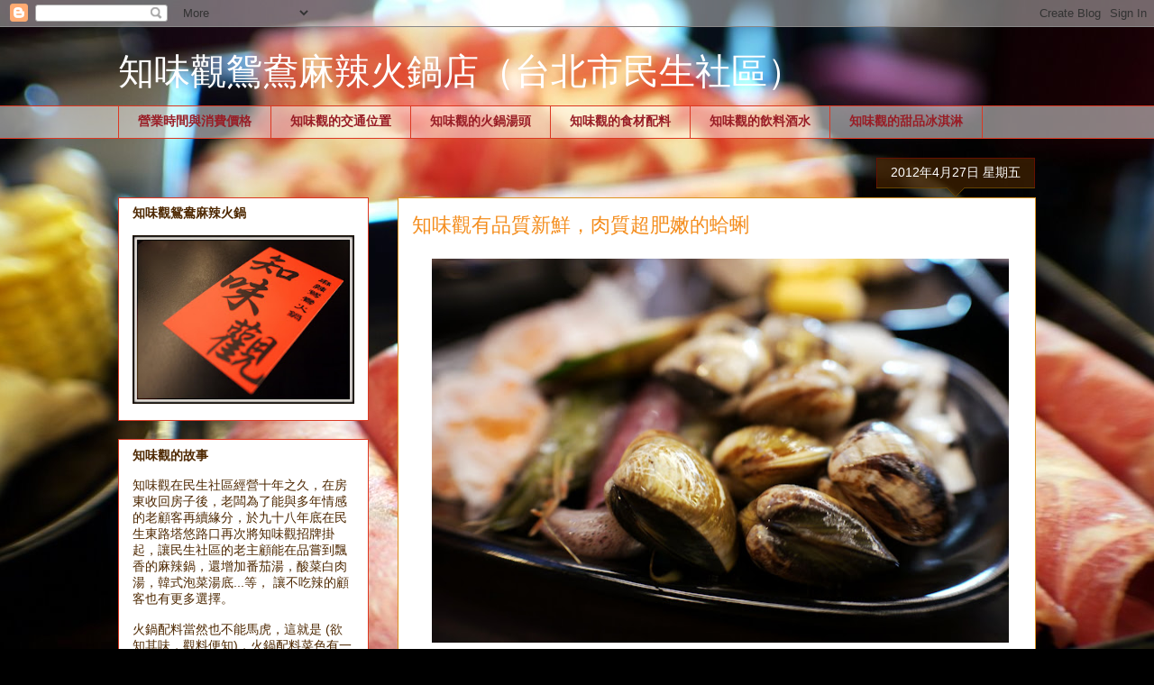

--- FILE ---
content_type: text/html; charset=UTF-8
request_url: http://cwgspicy.blogspot.com/2012/04/blog-post_27.html
body_size: 17881
content:
<!DOCTYPE html>
<html class='v2' dir='ltr' xmlns='http://www.w3.org/1999/xhtml' xmlns:b='http://www.google.com/2005/gml/b' xmlns:data='http://www.google.com/2005/gml/data' xmlns:expr='http://www.google.com/2005/gml/expr'>
<head>
<link href='https://www.blogger.com/static/v1/widgets/335934321-css_bundle_v2.css' rel='stylesheet' type='text/css'/>
<meta content='EB4795F1D7D85A087ED2BB1B5F11B012' name='msvalidate.01'/>
<meta content='lxWBglLcCsD25NqRtpHx7gZr9n3VBA6_cOAJG1YSVEk' name='google-site-verification'/>
<meta content='IE=EmulateIE7' http-equiv='X-UA-Compatible'/>
<meta content='width=1100' name='viewport'/>
<meta content='text/html; charset=UTF-8' http-equiv='Content-Type'/>
<meta content='blogger' name='generator'/>
<link href='http://cwgspicy.blogspot.com/favicon.ico' rel='icon' type='image/x-icon'/>
<link href='http://cwgspicy.blogspot.com/2012/04/blog-post_27.html' rel='canonical'/>
<link rel="alternate" type="application/atom+xml" title="知味觀鴛鴦麻辣火鍋店&#65288;台北市民生社區&#65289; - Atom" href="http://cwgspicy.blogspot.com/feeds/posts/default" />
<link rel="alternate" type="application/rss+xml" title="知味觀鴛鴦麻辣火鍋店&#65288;台北市民生社區&#65289; - RSS" href="http://cwgspicy.blogspot.com/feeds/posts/default?alt=rss" />
<link rel="service.post" type="application/atom+xml" title="知味觀鴛鴦麻辣火鍋店&#65288;台北市民生社區&#65289; - Atom" href="https://www.blogger.com/feeds/5545755593105468209/posts/default" />

<link rel="alternate" type="application/atom+xml" title="知味觀鴛鴦麻辣火鍋店&#65288;台北市民生社區&#65289; - Atom" href="http://cwgspicy.blogspot.com/feeds/8661488586896699163/comments/default" />
<!--Can't find substitution for tag [blog.ieCssRetrofitLinks]-->
<link href='https://blogger.googleusercontent.com/img/b/R29vZ2xl/AVvXsEgDliqgsj1Ase_WzyRDzDfnxg3NassVdHN-efWa2tS-XK_qWdmw-xKmh2YTtxATks0yamF_rIxUSG2vwbH1XMbxGoNdcrinVLCQ_X9wA401KyZfytq_n9e1gP-fbc12qV-kOzyqVGLhvYA/s640/P1160097-1.JPG' rel='image_src'/>
<meta content='http://cwgspicy.blogspot.com/2012/04/blog-post_27.html' property='og:url'/>
<meta content='知味觀有品質新鮮，肉質超肥嫩的蛤蜊' property='og:title'/>
<meta content='' property='og:description'/>
<meta content='https://blogger.googleusercontent.com/img/b/R29vZ2xl/AVvXsEgDliqgsj1Ase_WzyRDzDfnxg3NassVdHN-efWa2tS-XK_qWdmw-xKmh2YTtxATks0yamF_rIxUSG2vwbH1XMbxGoNdcrinVLCQ_X9wA401KyZfytq_n9e1gP-fbc12qV-kOzyqVGLhvYA/w1200-h630-p-k-no-nu/P1160097-1.JPG' property='og:image'/>
<title>知味觀有品質新鮮&#65292;肉質超肥嫩的蛤蜊</title>
<meta content='知味觀有品質新鮮，肉質超肥嫩的蛤蜊' name='title'/>
<META content='646273aa58f7e52f' name='y_key'></META>
<style type='text/css'>@font-face{font-family:'Crafty Girls';font-style:normal;font-weight:400;font-display:swap;src:url(//fonts.gstatic.com/s/craftygirls/v16/va9B4kXI39VaDdlPJo8N_NveRhf6Xl7Glw.woff2)format('woff2');unicode-range:U+0000-00FF,U+0131,U+0152-0153,U+02BB-02BC,U+02C6,U+02DA,U+02DC,U+0304,U+0308,U+0329,U+2000-206F,U+20AC,U+2122,U+2191,U+2193,U+2212,U+2215,U+FEFF,U+FFFD;}</style>
<style id='page-skin-1' type='text/css'><!--
/*
-----------------------------------------------
Blogger Template Style
Name:     Awesome Inc.
Designer: Tina Chen
URL:      tinachen.org
----------------------------------------------- */
/* Variable definitions
====================
<Variable name="keycolor" description="Main Color" type="color" default="#ffffff"/>
<Group description="Page" selector="body">
<Variable name="body.font" description="Font" type="font"
default="normal normal 13px Arial, Tahoma, Helvetica, FreeSans, sans-serif"/>
<Variable name="body.background.color" description="Background Color" type="color" default="#000000"/>
<Variable name="body.text.color" description="Text Color" type="color" default="#ffffff"/>
</Group>
<Group description="Links" selector=".main-inner">
<Variable name="link.color" description="Link Color" type="color" default="#888888"/>
<Variable name="link.visited.color" description="Visited Color" type="color" default="#444444"/>
<Variable name="link.hover.color" description="Hover Color" type="color" default="#cccccc"/>
</Group>
<Group description="Blog Title" selector=".header h1">
<Variable name="header.font" description="Title Font" type="font"
default="normal bold 40px Arial, Tahoma, Helvetica, FreeSans, sans-serif"/>
<Variable name="header.text.color" description="Title Color" type="color" default="#4e0000" />
<Variable name="header.background.color" description="Header Background" type="color" default="transparent" />
</Group>
<Group description="Blog Description" selector=".header .description">
<Variable name="description.font" description="Font" type="font"
default="normal normal 14px Arial, Tahoma, Helvetica, FreeSans, sans-serif"/>
<Variable name="description.text.color" description="Text Color" type="color"
default="#4e0000" />
</Group>
<Group description="Tabs Text" selector=".tabs-inner .widget li a">
<Variable name="tabs.font" description="Font" type="font"
default="normal bold 14px Arial, Tahoma, Helvetica, FreeSans, sans-serif"/>
<Variable name="tabs.text.color" description="Text Color" type="color" default="#4e0000"/>
<Variable name="tabs.selected.text.color" description="Selected Color" type="color" default="#991d26"/>
</Group>
<Group description="Tabs Background" selector=".tabs-outer .PageList">
<Variable name="tabs.background.color" description="Background Color" type="color" default="#141414"/>
<Variable name="tabs.selected.background.color" description="Selected Color" type="color" default="#444444"/>
<Variable name="tabs.border.color" description="Border Color" type="color" default="#dc3822"/>
</Group>
<Group description="Date Header" selector=".main-inner .widget h2.date-header, .main-inner .widget h2.date-header span">
<Variable name="date.font" description="Font" type="font"
default="normal normal 14px Arial, Tahoma, Helvetica, FreeSans, sans-serif"/>
<Variable name="date.text.color" description="Text Color" type="color" default="#666666"/>
<Variable name="date.border.color" description="Border Color" type="color" default="#dc3822"/>
</Group>
<Group description="Post Title" selector="h3.post-title, h4, h3.post-title a">
<Variable name="post.title.font" description="Font" type="font"
default="normal bold 22px Arial, Tahoma, Helvetica, FreeSans, sans-serif"/>
<Variable name="post.title.text.color" description="Text Color" type="color" default="#4e0000"/>
</Group>
<Group description="Post Background" selector=".post">
<Variable name="post.background.color" description="Background Color" type="color" default="#ffffff" />
<Variable name="post.border.color" description="Border Color" type="color" default="#dc3822" />
<Variable name="post.border.bevel.color" description="Bevel Color" type="color" default="#dc3822"/>
</Group>
<Group description="Gadget Title" selector="h2">
<Variable name="widget.title.font" description="Font" type="font"
default="normal bold 14px Arial, Tahoma, Helvetica, FreeSans, sans-serif"/>
<Variable name="widget.title.text.color" description="Text Color" type="color" default="#4e0000"/>
</Group>
<Group description="Gadget Text" selector=".sidebar .widget">
<Variable name="widget.font" description="Font" type="font"
default="normal normal 14px Arial, Tahoma, Helvetica, FreeSans, sans-serif"/>
<Variable name="widget.text.color" description="Text Color" type="color" default="#4e0000"/>
<Variable name="widget.alternate.text.color" description="Alternate Color" type="color" default="#666666"/>
</Group>
<Group description="Gadget Links" selector=".sidebar .widget">
<Variable name="widget.link.color" description="Link Color" type="color" default="#f3211c"/>
<Variable name="widget.link.visited.color" description="Visited Color" type="color" default="#b53a4e"/>
<Variable name="widget.link.hover.color" description="Hover Color" type="color" default="#f3211c"/>
</Group>
<Group description="Gadget Background" selector=".sidebar .widget">
<Variable name="widget.background.color" description="Background Color" type="color" default="#141414"/>
<Variable name="widget.border.color" description="Border Color" type="color" default="#222222"/>
<Variable name="widget.border.bevel.color" description="Bevel Color" type="color" default="#000000"/>
</Group>
<Group description="Sidebar Background" selector=".column-left-inner .column-right-inner">
<Variable name="widget.outer.background.color" description="Background Color" type="color" default="transparent" />
</Group>
<Group description="Images" selector=".main-inner">
<Variable name="image.background.color" description="Background Color" type="color" default="transparent"/>
<Variable name="image.border.color" description="Border Color" type="color" default="transparent"/>
</Group>
<Group description="Feed" selector=".blog-feeds">
<Variable name="feed.text.color" description="Text Color" type="color" default="#4e0000"/>
</Group>
<Group description="Feed Links" selector=".blog-feeds">
<Variable name="feed.link.color" description="Link Color" type="color" default="#f3211c"/>
<Variable name="feed.link.visited.color" description="Visited Color" type="color" default="#b53a4e"/>
<Variable name="feed.link.hover.color" description="Hover Color" type="color" default="#f3211c"/>
</Group>
<Group description="Pager" selector=".blog-pager">
<Variable name="pager.background.color" description="Background Color" type="color" default="#ffffff" />
</Group>
<Group description="Footer" selector=".footer-outer">
<Variable name="footer.background.color" description="Background Color" type="color" default="#ffffff" />
<Variable name="footer.text.color" description="Text Color" type="color" default="#4e0000" />
</Group>
<Variable name="title.shadow.spread" description="Title Shadow" type="length" default="-1px"/>
<Variable name="body.background" description="Body Background" type="background"
color="#000000"
default="$(color) none repeat scroll top left"/>
<Variable name="body.background.gradient.cap" description="Body Gradient Cap" type="url"
default="none"/>
<Variable name="body.background.size" description="Body Background Size" type="string" default="auto"/>
<Variable name="tabs.background.gradient" description="Tabs Background Gradient" type="url"
default="none"/>
<Variable name="header.background.gradient" description="Header Background Gradient" type="url" default="none" />
<Variable name="header.padding.top" description="Header Top Padding" type="length" default="22px" />
<Variable name="header.margin.top" description="Header Top Margin" type="length" default="0" />
<Variable name="header.margin.bottom" description="Header Bottom Margin" type="length" default="0" />
<Variable name="widget.padding.top" description="Widget Padding Top" type="length" default="8px" />
<Variable name="widget.padding.side" description="Widget Padding Side" type="length" default="15px" />
<Variable name="widget.outer.margin.top" description="Widget Top Margin" type="length" default="0" />
<Variable name="widget.outer.background.gradient" description="Gradient" type="url" default="none" />
<Variable name="widget.border.radius" description="Gadget Border Radius" type="length" default="0" />
<Variable name="outer.shadow.spread" description="Outer Shadow Size" type="length" default="0" />
<Variable name="date.header.border.radius.top" description="Date Header Border Radius Top" type="length" default="0" />
<Variable name="date.header.position" description="Date Header Position" type="length" default="15px" />
<Variable name="date.space" description="Date Space" type="length" default="30px" />
<Variable name="date.position" description="Date Float" type="string" default="static" />
<Variable name="date.padding.bottom" description="Date Padding Bottom" type="length" default="0" />
<Variable name="date.border.size" description="Date Border Size" type="length" default="0" />
<Variable name="date.background" description="Date Background" type="background" color="transparent"
default="$(color) none no-repeat scroll top left" />
<Variable name="date.first.border.radius.top" description="Date First top radius" type="length" default="0" />
<Variable name="date.last.space.bottom" description="Date Last Space Bottom" type="length"
default="20px" />
<Variable name="date.last.border.radius.bottom" description="Date Last bottom radius" type="length" default="0" />
<Variable name="post.first.padding.top" description="First Post Padding Top" type="length" default="0" />
<Variable name="image.shadow.spread" description="Image Shadow Size" type="length" default="0"/>
<Variable name="image.border.radius" description="Image Border Radius" type="length" default="0"/>
<Variable name="separator.outdent" description="Separator Outdent" type="length" default="15px" />
<Variable name="title.separator.border.size" description="Widget Title Border Size" type="length" default="1px" />
<Variable name="list.separator.border.size" description="List Separator Border Size" type="length" default="1px" />
<Variable name="shadow.spread" description="Shadow Size" type="length" default="0"/>
<Variable name="startSide" description="Side where text starts in blog language" type="automatic" default="left"/>
<Variable name="endSide" description="Side where text ends in blog language" type="automatic" default="right"/>
<Variable name="date.side" description="Side where date header is placed" type="string" default="right"/>
<Variable name="pager.border.radius.top" description="Pager Border Top Radius" type="length" default="0" />
<Variable name="pager.space.top" description="Pager Top Space" type="length" default="1em" />
<Variable name="footer.background.gradient" description="Background Gradient" type="url" default="none" />
<Variable name="mobile.background.size" description="Mobile Background Size" type="string"
default="100% auto"/>
<Variable name="mobile.background.overlay" description="Mobile Background Overlay" type="string"
default="transparent none repeat scroll top left"/>
<Variable name="mobile.button.color" description="Mobile Button Color" type="color" default="#ffffff" />
*/
/* Content
----------------------------------------------- */
body {
font: normal normal 13px Arial, Tahoma, Helvetica, FreeSans, sans-serif;
color: #4e0000;
background: #000000 url(http://3.bp.blogspot.com/-z85lHiffB2s/T5o9hgOkOII/AAAAAAAFFG4/p2mJ13-f1-4/s1600/P1160087-2.JPG) no-repeat fixed top center;
}
html body .content-outer {
min-width: 0;
max-width: 100%;
width: 100%;
}
a:link {
text-decoration: none;
color: #f3211c;
}
a:visited {
text-decoration: none;
color: #b53a4e;
}
a:hover {
text-decoration: underline;
color: #f3211c;
}
.body-fauxcolumn-outer .cap-top {
position: absolute;
z-index: 1;
height: 276px;
width: 100%;
background: transparent none repeat-x scroll top left;
_background-image: none;
}
/* Columns
----------------------------------------------- */
.content-inner {
padding: 0;
}
.header-inner .section {
margin: 0 16px;
}
.tabs-inner .section {
margin: 0 16px;
}
.main-inner {
padding-top: 65px;
}
.main-inner .column-center-inner,
.main-inner .column-left-inner,
.main-inner .column-right-inner {
padding: 0 5px;
}
*+html body .main-inner .column-center-inner {
margin-top: -65px;
}
#layout .main-inner .column-center-inner {
margin-top: 0;
}
/* Header
----------------------------------------------- */
.header-outer {
margin: 0 0 0 0;
background: transparent none repeat scroll 0 0;
}
.Header h1 {
font: normal normal 40px Arial, Tahoma, Helvetica, FreeSans, sans-serif;
color: #ffffff;
text-shadow: 0 0 -1px #000000;
}
.Header h1 a {
color: #ffffff;
}
.Header .description {
font: normal normal 16px Crafty Girls;
color: #ffffff;
}
.header-inner .Header .titlewrapper,
.header-inner .Header .descriptionwrapper {
padding-left: 0;
padding-right: 0;
margin-bottom: 0;
}
.header-inner .Header .titlewrapper {
padding-top: 22px;
}
/* Tabs
----------------------------------------------- */
.tabs-outer {
overflow: hidden;
position: relative;
background: transparent url(http://www.blogblog.com/1kt/awesomeinc/tabs_gradient_groovy.png) repeat scroll 0 0;
}
#layout .tabs-outer {
overflow: visible;
}
.tabs-cap-top, .tabs-cap-bottom {
position: absolute;
width: 100%;
border-top: 1px solid #dc3822;
}
.tabs-cap-bottom {
bottom: 0;
}
.tabs-inner .widget li a {
display: inline-block;
margin: 0;
padding: .6em 1.5em;
font: normal bold 14px Arial, Tahoma, Helvetica, FreeSans, sans-serif;
color: #991d26;
border-top: 1px solid #dc3822;
border-bottom: 1px solid #dc3822;
border-left: 1px solid #dc3822;
}
.tabs-inner .widget li:last-child a {
border-right: 1px solid #dc3822;
}
.tabs-inner .widget li.selected a, .tabs-inner .widget li a:hover {
background: #ffdddd url(http://www.blogblog.com/1kt/awesomeinc/tabs_gradient_groovy.png) repeat-x scroll 0 -100px;
color: #3c0100;
}
/* Headings
----------------------------------------------- */
h2 {
font: normal bold 14px Arial, Tahoma, Helvetica, FreeSans, sans-serif;
color: #4e2800;
}
/* Widgets
----------------------------------------------- */
.main-inner .section {
margin: 0 27px;
padding: 0;
}
.main-inner .column-left-outer,
.main-inner .column-right-outer {
margin-top: 0;
}
#layout .main-inner .column-left-outer,
#layout .main-inner .column-right-outer {
margin-top: 0;
}
.main-inner .column-left-inner,
.main-inner .column-right-inner {
background: transparent none repeat 0 0;
-moz-box-shadow: 0 0 0 rgba(0, 0, 0, .2);
-webkit-box-shadow: 0 0 0 rgba(0, 0, 0, .2);
-goog-ms-box-shadow: 0 0 0 rgba(0, 0, 0, .2);
box-shadow: 0 0 0 rgba(0, 0, 0, .2);
-moz-border-radius: 0;
-webkit-border-radius: 0;
-goog-ms-border-radius: 0;
border-radius: 0;
}
#layout .main-inner .column-left-inner,
#layout .main-inner .column-right-inner {
margin-top: 0;
}
.sidebar .widget {
font: normal normal 14px Arial, Tahoma, Helvetica, FreeSans, sans-serif;
color: #4e2800;
}
.sidebar .widget a:link {
color: #f48d1d;
}
.sidebar .widget a:visited {
color: #b5653b;
}
.sidebar .widget a:hover {
color: #f48d1d;
}
.sidebar .widget h2 {
text-shadow: 0 0 -1px #000000;
}
.main-inner .widget {
background-color: #ffffff;
border: 1px solid #dc3822;
padding: 0 15px 15px;
margin: 20px -16px;
-moz-box-shadow: 0 0 0 rgba(0, 0, 0, .2);
-webkit-box-shadow: 0 0 0 rgba(0, 0, 0, .2);
-goog-ms-box-shadow: 0 0 0 rgba(0, 0, 0, .2);
box-shadow: 0 0 0 rgba(0, 0, 0, .2);
-moz-border-radius: 0;
-webkit-border-radius: 0;
-goog-ms-border-radius: 0;
border-radius: 0;
}
.main-inner .widget h2 {
margin: 0 -0;
padding: .6em 0 .5em;
border-bottom: 1px solid transparent;
}
.footer-inner .widget h2 {
padding: 0 0 .4em;
border-bottom: 1px solid transparent;
}
.main-inner .widget h2 + div, .footer-inner .widget h2 + div {
border-top: 0 solid #dc3822;
padding-top: 0;
}
.main-inner .widget .widget-content {
margin: 0 -0;
padding: 7px 0 0;
}
.main-inner .widget ul, .main-inner .widget #ArchiveList ul.flat {
margin: -0 -15px 0;
padding: 0;
list-style: none;
}
.main-inner .widget #ArchiveList {
margin: -0 0 0;
}
.main-inner .widget ul li, .main-inner .widget #ArchiveList ul.flat li {
padding: .5em 15px;
text-indent: 0;
color: #666666;
border-top: 0 solid #dc3822;
border-bottom: 1px solid transparent;
}
.main-inner .widget #ArchiveList ul li {
padding-top: .25em;
padding-bottom: .25em;
}
.main-inner .widget ul li:first-child, .main-inner .widget #ArchiveList ul.flat li:first-child {
border-top: none;
}
.main-inner .widget ul li:last-child, .main-inner .widget #ArchiveList ul.flat li:last-child {
border-bottom: none;
}
.post-body {
position: relative;
}
.main-inner .widget .post-body ul {
padding: 0 2.5em;
margin: .5em 0;
list-style: disc;
}
.main-inner .widget .post-body ul li {
padding: 0.25em 0;
margin-bottom: .25em;
color: #4e0000;
border: none;
}
.footer-inner .widget ul {
padding: 0;
list-style: none;
}
.widget .zippy {
color: #666666;
}
/* Posts
----------------------------------------------- */
body .main-inner .Blog {
padding: 0;
margin-bottom: 1em;
background-color: transparent;
border: none;
-moz-box-shadow: 0 0 0 rgba(0, 0, 0, 0);
-webkit-box-shadow: 0 0 0 rgba(0, 0, 0, 0);
-goog-ms-box-shadow: 0 0 0 rgba(0, 0, 0, 0);
box-shadow: 0 0 0 rgba(0, 0, 0, 0);
}
.main-inner .section:last-child .Blog:last-child {
padding: 0;
margin-bottom: 1em;
}
.main-inner .widget h2.date-header {
margin: 0 -15px 1px;
padding: 0 0 10px 0;
font: normal normal 14px Arial, Tahoma, Helvetica, FreeSans, sans-serif;
color: #ffffff;
background: transparent url(http://www.blogblog.com/1kt/awesomeinc/date_background_groovy.png) repeat-x scroll bottom center;
border-top: 1px solid #661000;
border-bottom: 1px solid transparent;
-moz-border-radius-topleft: 0;
-moz-border-radius-topright: 0;
-webkit-border-top-left-radius: 0;
-webkit-border-top-right-radius: 0;
border-top-left-radius: 0;
border-top-right-radius: 0;
position: absolute;
bottom: 100%;
right: 15px;
text-shadow: 0 0 -1px #000000;
}
.main-inner .widget h2.date-header span {
font: normal normal 14px Arial, Tahoma, Helvetica, FreeSans, sans-serif;
display: block;
padding: .5em 15px;
border-left: 1px solid #661000;
border-right: 1px solid #661000;
}
.date-outer {
position: relative;
margin: 65px 0 20px;
padding: 0 15px;
background-color: #ffffff;
border: 1px solid #dc9522;
-moz-box-shadow: 0 0 0 rgba(0, 0, 0, .2);
-webkit-box-shadow: 0 0 0 rgba(0, 0, 0, .2);
-goog-ms-box-shadow: 0 0 0 rgba(0, 0, 0, .2);
box-shadow: 0 0 0 rgba(0, 0, 0, .2);
-moz-border-radius: 0;
-webkit-border-radius: 0;
-goog-ms-border-radius: 0;
border-radius: 0;
}
.date-outer:first-child {
margin-top: 0;
}
.date-outer:last-child {
margin-bottom: 20px;
-moz-border-radius-bottomleft: 0;
-moz-border-radius-bottomright: 0;
-webkit-border-bottom-left-radius: 0;
-webkit-border-bottom-right-radius: 0;
-goog-ms-border-bottom-left-radius: 0;
-goog-ms-border-bottom-right-radius: 0;
border-bottom-left-radius: 0;
border-bottom-right-radius: 0;
}
.date-posts {
margin: 0 -0;
padding: 0 0;
clear: both;
}
.post-outer, .inline-ad {
border-top: 1px solid #dc9522;
margin: 0 -0;
padding: 15px 0;
}
.post-outer {
padding-bottom: 10px;
}
.post-outer:first-child {
padding-top: 15px;
border-top: none;
}
.post-outer:last-child, .inline-ad:last-child {
border-bottom: none;
}
.post-body {
position: relative;
}
.post-body img {
padding: 8px;
background: transparent;
border: 1px solid transparent;
-moz-box-shadow: 0 0 0 rgba(0, 0, 0, .2);
-webkit-box-shadow: 0 0 0 rgba(0, 0, 0, .2);
box-shadow: 0 0 0 rgba(0, 0, 0, .2);
-moz-border-radius: 0;
-webkit-border-radius: 0;
border-radius: 0;
}
h3.post-title, h4 {
font: normal normal 22px Arial, Tahoma, Helvetica, FreeSans, sans-serif;
color: #f48d1d;
}
h3.post-title a {
font: normal normal 22px Arial, Tahoma, Helvetica, FreeSans, sans-serif;
color: #f48d1d;
}
h3.post-title a:hover {
color: #f3211c;
text-decoration: underline;
}
.post-header {
margin: 0 0 1em;
}
.post-body {
line-height: 1.4;
}
.post-outer h2 {
color: #4e0000;
}
.post-footer {
margin: 1.5em 0 0;
}
#blog-pager {
padding: 15px;
font-size: 120%;
background-color: #ffffff;
border: 1px solid #dc3822;
-moz-box-shadow: 0 0 0 rgba(0, 0, 0, .2);
-webkit-box-shadow: 0 0 0 rgba(0, 0, 0, .2);
-goog-ms-box-shadow: 0 0 0 rgba(0, 0, 0, .2);
box-shadow: 0 0 0 rgba(0, 0, 0, .2);
-moz-border-radius: 0;
-webkit-border-radius: 0;
-goog-ms-border-radius: 0;
border-radius: 0;
-moz-border-radius-topleft: 0;
-moz-border-radius-topright: 0;
-webkit-border-top-left-radius: 0;
-webkit-border-top-right-radius: 0;
-goog-ms-border-top-left-radius: 0;
-goog-ms-border-top-right-radius: 0;
border-top-left-radius: 0;
border-top-right-radius-topright: 0;
margin-top: 1em;
}
.blog-feeds, .post-feeds {
margin: 1em 0;
text-align: center;
color: #4e2800;
}
.blog-feeds a, .post-feeds a {
color: #ffffff;
}
.blog-feeds a:visited, .post-feeds a:visited {
color: #ffffff;
}
.blog-feeds a:hover, .post-feeds a:hover {
color: #ffffff;
}
.post-outer .comments {
margin-top: 2em;
}
/* Comments
----------------------------------------------- */
.comments .comments-content .icon.blog-author {
background-repeat: no-repeat;
background-image: url([data-uri]);
}
.comments .comments-content .loadmore a {
border-top: 1px solid #dc3822;
border-bottom: 1px solid #dc3822;
}
.comments .continue {
border-top: 2px solid #dc3822;
}
/* Footer
----------------------------------------------- */
.footer-outer {
margin: -0 0 -1px;
padding: 0 0 0;
color: #4e2800;
overflow: hidden;
}
.footer-fauxborder-left {
border-top: 1px solid #dc3822;
background: #ffffff none repeat scroll 0 0;
-moz-box-shadow: 0 0 0 rgba(0, 0, 0, .2);
-webkit-box-shadow: 0 0 0 rgba(0, 0, 0, .2);
-goog-ms-box-shadow: 0 0 0 rgba(0, 0, 0, .2);
box-shadow: 0 0 0 rgba(0, 0, 0, .2);
margin: 0 -0;
}
/* Mobile
----------------------------------------------- */
body.mobile {
background-size: 100% auto;
}
.mobile .body-fauxcolumn-outer {
background: transparent none repeat scroll top left;
}
*+html body.mobile .main-inner .column-center-inner {
margin-top: 0;
}
.mobile .main-inner .widget {
padding: 0 0 15px;
}
.mobile .main-inner .widget h2 + div,
.mobile .footer-inner .widget h2 + div {
border-top: none;
padding-top: 0;
}
.mobile .footer-inner .widget h2 {
padding: 0.5em 0;
border-bottom: none;
}
.mobile .main-inner .widget .widget-content {
margin: 0;
padding: 7px 0 0;
}
.mobile .main-inner .widget ul,
.mobile .main-inner .widget #ArchiveList ul.flat {
margin: 0 -15px 0;
}
.mobile .main-inner .widget h2.date-header {
right: 0;
}
.mobile .date-header span {
padding: 0.4em 0;
}
.mobile .date-outer:first-child {
margin-bottom: 0;
border: 1px solid #dc9522;
-moz-border-radius-topleft: 0;
-moz-border-radius-topright: 0;
-webkit-border-top-left-radius: 0;
-webkit-border-top-right-radius: 0;
-goog-ms-border-top-left-radius: 0;
-goog-ms-border-top-right-radius: 0;
border-top-left-radius: 0;
border-top-right-radius: 0;
}
.mobile .date-outer {
border-color: #dc9522;
border-width: 0 1px 1px;
}
.mobile .date-outer:last-child {
margin-bottom: 0;
}
.mobile .main-inner {
padding: 0;
}
.mobile .header-inner .section {
margin: 0;
}
.mobile .blog-posts {
padding: 0 10px;
}
.mobile .post-outer, .mobile .inline-ad {
padding: 5px 0;
}
.mobile .tabs-inner .section {
margin: 0 10px;
}
.mobile .main-inner .widget h2 {
margin: 0;
padding: 0;
}
.mobile .main-inner .widget h2.date-header span {
padding: 0;
}
.mobile .main-inner .widget .widget-content {
margin: 0;
padding: 7px 0 0;
}
.mobile #blog-pager {
border: 1px solid transparent;
background: #ffffff none repeat scroll 0 0;
}
.mobile .main-inner .column-left-inner,
.mobile .main-inner .column-right-inner {
background: transparent none repeat 0 0;
-moz-box-shadow: none;
-webkit-box-shadow: none;
-goog-ms-box-shadow: none;
box-shadow: none;
}
.mobile .date-posts {
margin: 0;
padding: 0;
}
.mobile .footer-fauxborder-left {
margin: 0;
border-top: inherit;
}
.mobile .main-inner .section:last-child .Blog:last-child {
margin-bottom: 0;
}
.mobile-index-contents {
color: #4e0000;
}
.mobile .mobile-link-button {
background: #f3211c url(http://www.blogblog.com/1kt/awesomeinc/tabs_gradient_groovy.png) repeat scroll 0 0;
}
.mobile-link-button a:link, .mobile-link-button a:visited {
color: #4e0000;
}
.mobile .tabs-inner .PageList .widget-content {
background: transparent;
border-top: 1px solid;
border-color: #dc3822;
color: #991d26;
}
.mobile .tabs-inner .PageList .widget-content .pagelist-arrow {
border-left: 1px solid #dc3822;
}

--></style>
<style id='template-skin-1' type='text/css'><!--
body {
min-width: 1050px;
}
.content-outer, .content-fauxcolumn-outer, .region-inner {
min-width: 1050px;
max-width: 1050px;
_width: 1050px;
}
.main-inner .columns {
padding-left: 310px;
padding-right: 0px;
}
.main-inner .fauxcolumn-center-outer {
left: 310px;
right: 0px;
/* IE6 does not respect left and right together */
_width: expression(this.parentNode.offsetWidth -
parseInt("310px") -
parseInt("0px") + 'px');
}
.main-inner .fauxcolumn-left-outer {
width: 310px;
}
.main-inner .fauxcolumn-right-outer {
width: 0px;
}
.main-inner .column-left-outer {
width: 310px;
right: 100%;
margin-left: -310px;
}
.main-inner .column-right-outer {
width: 0px;
margin-right: -0px;
}
#layout {
min-width: 0;
}
#layout .content-outer {
min-width: 0;
width: 800px;
}
#layout .region-inner {
min-width: 0;
width: auto;
}
--></style>
<link href='https://www.blogger.com/dyn-css/authorization.css?targetBlogID=5545755593105468209&amp;zx=c920cba8-71fe-4b18-96d0-848bd91cb2d1' media='none' onload='if(media!=&#39;all&#39;)media=&#39;all&#39;' rel='stylesheet'/><noscript><link href='https://www.blogger.com/dyn-css/authorization.css?targetBlogID=5545755593105468209&amp;zx=c920cba8-71fe-4b18-96d0-848bd91cb2d1' rel='stylesheet'/></noscript>
<meta name='google-adsense-platform-account' content='ca-host-pub-1556223355139109'/>
<meta name='google-adsense-platform-domain' content='blogspot.com'/>

<!-- data-ad-client=ca-pub-8283008803670196 -->

</head>
<body class='loading'>
<div class='navbar section' id='navbar'><div class='widget Navbar' data-version='1' id='Navbar1'><script type="text/javascript">
    function setAttributeOnload(object, attribute, val) {
      if(window.addEventListener) {
        window.addEventListener('load',
          function(){ object[attribute] = val; }, false);
      } else {
        window.attachEvent('onload', function(){ object[attribute] = val; });
      }
    }
  </script>
<div id="navbar-iframe-container"></div>
<script type="text/javascript" src="https://apis.google.com/js/platform.js"></script>
<script type="text/javascript">
      gapi.load("gapi.iframes:gapi.iframes.style.bubble", function() {
        if (gapi.iframes && gapi.iframes.getContext) {
          gapi.iframes.getContext().openChild({
              url: 'https://www.blogger.com/navbar/5545755593105468209?po\x3d8661488586896699163\x26origin\x3dhttp://cwgspicy.blogspot.com',
              where: document.getElementById("navbar-iframe-container"),
              id: "navbar-iframe"
          });
        }
      });
    </script><script type="text/javascript">
(function() {
var script = document.createElement('script');
script.type = 'text/javascript';
script.src = '//pagead2.googlesyndication.com/pagead/js/google_top_exp.js';
var head = document.getElementsByTagName('head')[0];
if (head) {
head.appendChild(script);
}})();
</script>
</div></div>
<div class='body-fauxcolumns'>
<div class='fauxcolumn-outer body-fauxcolumn-outer'>
<div class='cap-top'>
<div class='cap-left'></div>
<div class='cap-right'></div>
</div>
<div class='fauxborder-left'>
<div class='fauxborder-right'></div>
<div class='fauxcolumn-inner'>
</div>
</div>
<div class='cap-bottom'>
<div class='cap-left'></div>
<div class='cap-right'></div>
</div>
</div>
</div>
<div class='content'>
<div class='content-fauxcolumns'>
<div class='fauxcolumn-outer content-fauxcolumn-outer'>
<div class='cap-top'>
<div class='cap-left'></div>
<div class='cap-right'></div>
</div>
<div class='fauxborder-left'>
<div class='fauxborder-right'></div>
<div class='fauxcolumn-inner'>
</div>
</div>
<div class='cap-bottom'>
<div class='cap-left'></div>
<div class='cap-right'></div>
</div>
</div>
</div>
<div class='content-outer'>
<div class='content-cap-top cap-top'>
<div class='cap-left'></div>
<div class='cap-right'></div>
</div>
<div class='fauxborder-left content-fauxborder-left'>
<div class='fauxborder-right content-fauxborder-right'></div>
<div class='content-inner'>
<header>
<div class='header-outer'>
<div class='header-cap-top cap-top'>
<div class='cap-left'></div>
<div class='cap-right'></div>
</div>
<div class='fauxborder-left header-fauxborder-left'>
<div class='fauxborder-right header-fauxborder-right'></div>
<div class='region-inner header-inner'>
<div class='header section' id='header'><div class='widget Header' data-version='1' id='Header1'>
<div id='header-inner'>
<div class='titlewrapper'>
<h1 class='title'>
<a href='http://cwgspicy.blogspot.com/'>
知味觀鴛鴦麻辣火鍋店&#65288;台北市民生社區&#65289;
</a>
</h1>
</div>
<div class='descriptionwrapper'>
<p class='description'><span>
</span></p>
</div>
</div>
</div></div>
</div>
</div>
<div class='header-cap-bottom cap-bottom'>
<div class='cap-left'></div>
<div class='cap-right'></div>
</div>
</div>
</header>
<div class='tabs-outer'>
<div class='tabs-cap-top cap-top'>
<div class='cap-left'></div>
<div class='cap-right'></div>
</div>
<div class='fauxborder-left tabs-fauxborder-left'>
<div class='fauxborder-right tabs-fauxborder-right'></div>
<div class='region-inner tabs-inner'>
<div class='tabs section' id='crosscol'><div class='widget PageList' data-version='1' id='PageList1'>
<h2>網頁</h2>
<div class='widget-content'>
<ul>
<li>
<a href='http://cwgspicy.blogspot.com/p/blog-page.html'>營業時間與消費價格</a>
</li>
<li>
<a href='http://cwgspicy.blogspot.com/p/blog-page_27.html'>知味觀的交通位置</a>
</li>
<li>
<a href='http://cwgspicy.blogspot.com/p/blog-page_3970.html'>知味觀的火鍋湯頭</a>
</li>
<li>
<a href='http://cwgspicy.blogspot.com/search/label/%E9%A3%9F%E6%9D%90'>知味觀的食材配料</a>
</li>
<li>
<a href='http://cwgspicy.blogspot.com/search/label/%E9%A3%B2%E6%96%99'>知味觀的飲料酒水</a>
</li>
<li>
<a href='http://cwgspicy.blogspot.com/search/label/%E7%94%9C%E5%93%81'>知味觀的甜品冰淇淋</a>
</li>
</ul>
<div class='clear'></div>
</div>
</div></div>
<div class='tabs no-items section' id='crosscol-overflow'></div>
</div>
</div>
<div class='tabs-cap-bottom cap-bottom'>
<div class='cap-left'></div>
<div class='cap-right'></div>
</div>
</div>
<div class='main-outer'>
<div class='main-cap-top cap-top'>
<div class='cap-left'></div>
<div class='cap-right'></div>
</div>
<div class='fauxborder-left main-fauxborder-left'>
<div class='fauxborder-right main-fauxborder-right'></div>
<div class='region-inner main-inner'>
<div class='columns fauxcolumns'>
<div class='fauxcolumn-outer fauxcolumn-center-outer'>
<div class='cap-top'>
<div class='cap-left'></div>
<div class='cap-right'></div>
</div>
<div class='fauxborder-left'>
<div class='fauxborder-right'></div>
<div class='fauxcolumn-inner'>
</div>
</div>
<div class='cap-bottom'>
<div class='cap-left'></div>
<div class='cap-right'></div>
</div>
</div>
<div class='fauxcolumn-outer fauxcolumn-left-outer'>
<div class='cap-top'>
<div class='cap-left'></div>
<div class='cap-right'></div>
</div>
<div class='fauxborder-left'>
<div class='fauxborder-right'></div>
<div class='fauxcolumn-inner'>
</div>
</div>
<div class='cap-bottom'>
<div class='cap-left'></div>
<div class='cap-right'></div>
</div>
</div>
<div class='fauxcolumn-outer fauxcolumn-right-outer'>
<div class='cap-top'>
<div class='cap-left'></div>
<div class='cap-right'></div>
</div>
<div class='fauxborder-left'>
<div class='fauxborder-right'></div>
<div class='fauxcolumn-inner'>
</div>
</div>
<div class='cap-bottom'>
<div class='cap-left'></div>
<div class='cap-right'></div>
</div>
</div>
<!-- corrects IE6 width calculation -->
<div class='columns-inner'>
<div class='column-center-outer'>
<div class='column-center-inner'>
<div class='main section' id='main'><div class='widget Blog' data-version='1' id='Blog1'>
<div class='blog-posts hfeed'>

          <div class="date-outer">
        
<h2 class='date-header'><span>2012年4月27日 星期五</span></h2>

          <div class="date-posts">
        
<div class='post-outer'>
<div class='post hentry' itemscope='itemscope' itemtype='http://schema.org/BlogPosting'>
<a name='8661488586896699163'></a>
<h3 class='post-title entry-title' itemprop='name'>
知味觀有品質新鮮&#65292;肉質超肥嫩的蛤蜊
</h3>
<div class='post-header'>
<div class='post-header-line-1'></div>
</div>
<div class='post-body entry-content' id='post-body-8661488586896699163' itemprop='articleBody'>
<div class="separator" style="clear: both; text-align: center;">
<a href="https://blogger.googleusercontent.com/img/b/R29vZ2xl/AVvXsEgDliqgsj1Ase_WzyRDzDfnxg3NassVdHN-efWa2tS-XK_qWdmw-xKmh2YTtxATks0yamF_rIxUSG2vwbH1XMbxGoNdcrinVLCQ_X9wA401KyZfytq_n9e1gP-fbc12qV-kOzyqVGLhvYA/s1600/P1160097-1.JPG" imageanchor="1" style="margin-left: 1em; margin-right: 1em;"><img border="0" height="426" src="https://blogger.googleusercontent.com/img/b/R29vZ2xl/AVvXsEgDliqgsj1Ase_WzyRDzDfnxg3NassVdHN-efWa2tS-XK_qWdmw-xKmh2YTtxATks0yamF_rIxUSG2vwbH1XMbxGoNdcrinVLCQ_X9wA401KyZfytq_n9e1gP-fbc12qV-kOzyqVGLhvYA/s640/P1160097-1.JPG" width="640" /></a></div>
<div class="separator" style="clear: both; text-align: center;">
<br /></div>
<div class="separator" style="clear: both; text-align: center;">
</div>
<div class="separator" style="clear: both; text-align: left;">
知味觀對於<b>海鮮</b>的品質絕對是挑剔的</div>
<div class="separator" style="clear: both; text-align: left;">
保證煮熟打開的都是肥嫩的蛤蜊肉</div>
<div class="separator" style="clear: both; text-align: left;">
建議各位煮蛤蜊&#65292;千萬不要太熟</div>
<div class="separator" style="clear: both; text-align: left;">
蛤蜊一打開等五秒就可以撈起來了</div>
<div class="separator" style="clear: both; text-align: left;">
<b><span style="font-size: large;"><br /></span></b></div>
<div class="separator" style="clear: both; text-align: left;">
<b><span style="font-size: large;">麻辣鍋配蛤蜊真是絕讚</span></b></div>
<div class="separator" style="clear: both; text-align: left;">
<br /></div>
<div class="separator" style="clear: both; text-align: left;">
PS.記得沾白醋配蔥花</div>
<div class="separator" style="clear: both; text-align: left;">
<br /></div>
<div class="separator" style="clear: both; text-align: left;">
</div>
<div style="text-align: -webkit-auto;">
<br class="Apple-interchange-newline" />知味觀鴛鴦麻辣鍋</div>
<div style="text-align: -webkit-auto;">
<span style="background-color: #992211; color: white; font-family: Arial, Tahoma, Helvetica, FreeSans, sans-serif; font-size: 18px; line-height: 24px;">地址&#65306;台北市塔悠路227號 電話&#65306;27606132</span></div>
<div style='clear: both;'></div>
</div>
<div class='post-footer'>
<div class='post-footer-line post-footer-line-1'><span class='post-author vcard'>
張貼者&#65306;
<span class='fn'>
<a href='https://www.blogger.com/profile/08068538808139536668' itemprop='author' rel='author' title='author profile'>
Panypan
</a>
</span>
</span>
<span class='post-timestamp'>
於
<a class='timestamp-link' href='http://cwgspicy.blogspot.com/2012/04/blog-post_27.html' itemprop='url' rel='bookmark' title='permanent link'><abbr class='published' itemprop='datePublished' title='2012-04-27T16:36:00+08:00'>下午4:36</abbr></a>
</span>
<span class='post-comment-link'>
</span>
<span class='post-icons'>
<span class='item-control blog-admin pid-339692869'>
<a href='https://www.blogger.com/post-edit.g?blogID=5545755593105468209&postID=8661488586896699163&from=pencil' title='編輯文章'>
<img alt='' class='icon-action' height='18' src='https://resources.blogblog.com/img/icon18_edit_allbkg.gif' width='18'/>
</a>
</span>
</span>
<div class='post-share-buttons goog-inline-block'>
<a class='goog-inline-block share-button sb-email' href='https://www.blogger.com/share-post.g?blogID=5545755593105468209&postID=8661488586896699163&target=email' target='_blank' title='以電子郵件傳送這篇文章'><span class='share-button-link-text'>以電子郵件傳送這篇文章</span></a><a class='goog-inline-block share-button sb-blog' href='https://www.blogger.com/share-post.g?blogID=5545755593105468209&postID=8661488586896699163&target=blog' onclick='window.open(this.href, "_blank", "height=270,width=475"); return false;' target='_blank' title='BlogThis！'><span class='share-button-link-text'>BlogThis&#65281;</span></a><a class='goog-inline-block share-button sb-twitter' href='https://www.blogger.com/share-post.g?blogID=5545755593105468209&postID=8661488586896699163&target=twitter' target='_blank' title='分享至 X'><span class='share-button-link-text'>分享至 X</span></a><a class='goog-inline-block share-button sb-facebook' href='https://www.blogger.com/share-post.g?blogID=5545755593105468209&postID=8661488586896699163&target=facebook' onclick='window.open(this.href, "_blank", "height=430,width=640"); return false;' target='_blank' title='分享至 Facebook'><span class='share-button-link-text'>分享至 Facebook</span></a><a class='goog-inline-block share-button sb-pinterest' href='https://www.blogger.com/share-post.g?blogID=5545755593105468209&postID=8661488586896699163&target=pinterest' target='_blank' title='分享到 Pinterest'><span class='share-button-link-text'>分享到 Pinterest</span></a>
</div>
<span class='post-backlinks post-comment-link'>
</span>
</div>
<div class='post-footer-line post-footer-line-2'><span class='post-labels'>
標籤&#65306;
<a href='http://cwgspicy.blogspot.com/search/label/%E9%A3%9F%E6%9D%90' rel='tag'>食材</a>
</span>
</div>
<div class='post-footer-line post-footer-line-3'><span class='post-location'>
</span>
</div>
</div>
</div>
<div class='comments' id='comments'>
<a name='comments'></a>
<h4>沒有留言:</h4>
<div id='Blog1_comments-block-wrapper'>
<dl class='avatar-comment-indent' id='comments-block'>
</dl>
</div>
<p class='comment-footer'>
<div class='comment-form'>
<a name='comment-form'></a>
<h4 id='comment-post-message'>張貼留言</h4>
<p>
</p>
<a href='https://www.blogger.com/comment/frame/5545755593105468209?po=8661488586896699163&hl=zh-TW&saa=85391&origin=http://cwgspicy.blogspot.com' id='comment-editor-src'></a>
<iframe allowtransparency='true' class='blogger-iframe-colorize blogger-comment-from-post' frameborder='0' height='410px' id='comment-editor' name='comment-editor' src='' width='100%'></iframe>
<script src='https://www.blogger.com/static/v1/jsbin/2830521187-comment_from_post_iframe.js' type='text/javascript'></script>
<script type='text/javascript'>
      BLOG_CMT_createIframe('https://www.blogger.com/rpc_relay.html');
    </script>
</div>
</p>
</div>
</div>

        </div></div>
      
</div>
<div class='blog-pager' id='blog-pager'>
<span id='blog-pager-newer-link'>
<a class='blog-pager-newer-link' href='http://cwgspicy.blogspot.com/2012/04/blog-post_28.html' id='Blog1_blog-pager-newer-link' title='較新的文章'>較新的文章</a>
</span>
<span id='blog-pager-older-link'>
<a class='blog-pager-older-link' href='http://cwgspicy.blogspot.com/2012/04/blog-post.html' id='Blog1_blog-pager-older-link' title='較舊的文章'>較舊的文章</a>
</span>
<a class='home-link' href='http://cwgspicy.blogspot.com/'>首頁</a>
</div>
<div class='clear'></div>
<div class='post-feeds'>
<div class='feed-links'>
訂閱&#65306;
<a class='feed-link' href='http://cwgspicy.blogspot.com/feeds/8661488586896699163/comments/default' target='_blank' type='application/atom+xml'>張貼留言 (Atom)</a>
</div>
</div>
</div></div>
</div>
</div>
<div class='column-left-outer'>
<div class='column-left-inner'>
<aside>
<div class='sidebar section' id='sidebar-left-1'><div class='widget Image' data-version='1' id='Image1'>
<h2>知味觀鴛鴦麻辣火鍋</h2>
<div class='widget-content'>
<a href='http://cwgspicy.blogspot.com/p/blog-page_27.html'>
<img alt='知味觀鴛鴦麻辣火鍋' height='220' id='Image1_img' src='https://blogger.googleusercontent.com/img/b/R29vZ2xl/AVvXsEgsBheYYB81BMUxsz7oqQYDt2AEkccX0X2ZTKjbYSFepTLlmuf39OJ5g0rNihQvANTxbMbXIZx71o_hIs3Hh-AqYAUnFi0ZeqcE8AwIddb3uBMsAWTjdNOaNn9WVsDyPHfhKg6wAZvRu7I/s290/P4260282.JPG' width='290'/>
</a>
<br/>
</div>
<div class='clear'></div>
</div><div class='widget Text' data-version='1' id='Text1'>
<h2 class='title'>知味觀的故事</h2>
<div class='widget-content'>
<span>知味觀在民生社區經營十年之久&#65292;在房東收回房子後&#65292;老闆為了能與多年情感的老顧客再續緣分&#65292;於九十八年底在民生東路塔悠路口再次將知味觀招牌掛起&#65292;讓民生社區的老主顧能在品嘗到飄香的麻辣鍋&#65292;還增加番茄湯&#65292;酸菜白肉湯&#65292;韓式泡菜湯底...等&#65292; 讓不吃辣的顧客也有更多選擇&#12290;</span><div><br/><div><span>火鍋配料當然也不能馬虎&#65292;這就是 (欲知其味&#65292;觀料便知)&#65292;火鍋配料菜色有一百多種以上&#65292;根據季節不同&#65292;來變化各種當令蔬菜海鮮水產類&#65292;吃得健康安心&#65292;唯有新鮮才能感受品質&#12290;</span></div><div><span><br/></span></div><div><span>地址&#65306;台北市松山區塔悠路227號 </span></div><div><span>電話&#65306;02-27606132</span></div></div>
</div>
<div class='clear'></div>
</div><div class='widget BlogSearch' data-version='1' id='BlogSearch1'>
<h2 class='title'>搜尋此網誌</h2>
<div class='widget-content'>
<div id='BlogSearch1_form'>
<form action='http://cwgspicy.blogspot.com/search' class='gsc-search-box' target='_top'>
<table cellpadding='0' cellspacing='0' class='gsc-search-box'>
<tbody>
<tr>
<td class='gsc-input'>
<input autocomplete='off' class='gsc-input' name='q' size='10' title='search' type='text' value=''/>
</td>
<td class='gsc-search-button'>
<input class='gsc-search-button' title='search' type='submit' value='搜尋'/>
</td>
</tr>
</tbody>
</table>
</form>
</div>
</div>
<div class='clear'></div>
</div><div class='widget Label' data-version='1' id='Label1'>
<h2>認識知味觀</h2>
<div class='widget-content list-label-widget-content'>
<ul>
<li>
<a dir='ltr' href='http://cwgspicy.blogspot.com/search/label/%E9%A3%9F%E6%9D%90'>食材</a>
<span dir='ltr'>(14)</span>
</li>
<li>
<a dir='ltr' href='http://cwgspicy.blogspot.com/search/label/%E9%A3%9F%E8%A8%98'>食記</a>
<span dir='ltr'>(11)</span>
</li>
<li>
<a dir='ltr' href='http://cwgspicy.blogspot.com/search/label/%E7%94%9C%E5%93%81'>甜品</a>
<span dir='ltr'>(2)</span>
</li>
<li>
<a dir='ltr' href='http://cwgspicy.blogspot.com/search/label/%E9%A3%B2%E6%96%99'>飲料</a>
<span dir='ltr'>(3)</span>
</li>
</ul>
<div class='clear'></div>
</div>
</div><div class='widget HTML' data-version='1' id='HTML1'>
<h2 class='title'>交換連結</h2>
<div class='widget-content'>
<a href="http://powertw.blogspot.tw/2014/10/digital-signage-sms-calling-system-kiosk.html" target="_blank" title="數位叫號系統">叫號系統</a>
<a href="http://www.powertw.com/#!digital-signage/cngi" target="_blank" title="數位看板規劃">數位看板</a>
<a href="http://www.powertw.com/#!interactive-tech/c24dx" target="_blank" title="體感觸控互動">體感觸控</a>
<a href="http://www.powertw.com/#!digital-content/cahj" target="_blank" title="數位內容製作">數位內容</a>
<a href="http://www.powertw.com/#!large-projections/c11d" target="_blank" title="大型投影數位光畫藝術">大型投影</a>
<a href="http://www.powertw.com/#!led-billboards/cpbu" target="_blank" title="led戶外媒體與led大型看板">led看板</a>
<a href="http://www.powertw.com/#!traffic-meter/c1mmn" target="_blank" title="車流人流計算與媒體價值">媒體效益</a>
<a href="http://www.powertw.com/" target="_blank" title="互動數位看板的專家">互動數位看板</a>

<a href="http://www.skin88.com.tw/" target="_blank" title="台北李士虹皮膚科">台北皮膚科</a>
<a href="http://www.master1995.com.tw/news_sfo.html" target="_blank" title="大師房屋豪宅專家">豪宅</a>
<a href="http://www.master1995.com.tw/about_master1995.html" target="_blank" title="買賣房屋不動產">房屋網</a>
<a href="http://www.master1995.com.tw/" target="_blank" title="大師房屋網房仲">房仲</a>
<a href="http://master2466.pixnet.net/blog" target="_blank" title="大師房屋">豪宅專家</a>
<a href="http://cwgspicy.blogspot.com/" target="_blank" title="知味觀麻辣鴛鴦火鍋">台北麻辣鍋</a>
<a href="http://panysgood.blogspot.com/2012/02/bolt-b4a1ebb.html" target="_blank" title="電槍與生存遊戲">電槍</a>
<a href="http://iloveminsheng.blogspot.com/" target="_blank" title="我要住在民生社區">民生社區</a>
<a href="http://panysgood.blogspot.com/2011/06/bbswim-2.html" target="_blank" title="bbswim浮力泳衣">浮力泳衣</a>
<a href="http://panysgood.blogspot.com/2012/01/blog-post.html" target="_blank" title="防水防漏">防水防漏外牆檢修</a>
<a href="http://www.freedom-mind.com.tw/" target="_blank" title="自由心網路">自由心網路</a>
<a href="http://powertw.blogspot.com/" target="_blank" title="觸控互動數位看板">數位看板</a>
<a href="http://www.staging.com.tw/aboutus.html" target="_blank" title="加速成交賣屋售屋好幫手-美式宅妝">售屋</a>
<a href="http://staging-design.blogspot.com/" target="_blank" title="美式宅妝-老屋/舊屋/中古屋的美妝師-賣屋的好幫手">賣屋</a>
<a href="http://panysgood.blogspot.com/2012/05/galaxy-s3galaxy-s3.html" target="_blank" title="三星Samsung Galaxy S3">Galaxy S3</a>
<a href="http://www.skin88.com.tw/writing18.html" target="_blank" title="3D聚左旋乳酸&#65292;舒顏萃&#65288;液態拉皮&#65289;">3D聚左旋乳酸</a>
<a href="http://tw.user.bid.yahoo.com/tw/user/Y3386073766&u=:Y3386073766&tp=" target="_blank" title="IBAGO相機包">相機包</a>
<a href="http://www.master1995.com.tw/dajhih_info.html" target="_blank" title="大直豪宅-大師房屋豪宅專家">大直豪宅</a>
<a href="http://www.master1995.com.tw/tianmu.asp" target="_blank" title="天母豪宅-買賣房屋不動產">天母豪宅</a>
<a href="http://www.master1995.com.tw/xindian_info.html" target="_blank" title="大台北華城-大師房屋豪宅專家">大台北華城</a>
<a href="http://www.master1995.com.tw/sfo_main.html" target="_blank" title="美國房地產-大師房屋豪宅專家">美國房地產</a>
<a href="http://www.master1995.com.tw/tokyo_main.html" target="_blank" title="日本房地產-買賣房屋不動產">日本房地產</a>
<a href="http://www.master1995.com.tw/itaipei_info.html" target="_blank" title="京站-酒店式公寓-大師房屋">京站</a>
<a href="http://www.master1995.com.tw/head_concept.html" target="_blank" title="大師房屋豪宅不動產專家">不動產</a>
</div>
<div class='clear'></div>
</div><div class='widget PopularPosts' data-version='1' id='PopularPosts1'>
<h2>熱門文章</h2>
<div class='widget-content popular-posts'>
<ul>
<li>
<div class='item-content'>
<div class='item-thumbnail'>
<a href='http://cwgspicy.blogspot.com/2012/08/blog-post.html' target='_blank'>
<img alt='' border='0' src='https://lh3.googleusercontent.com/blogger_img_proxy/AEn0k_uOrYwUEX_uB3OgWlO3aSb6xMauru6Hjqq6osQjyDUvQm1XTaO2cx7oi0JYiRKcty5cv5KTKsaqBPL-QqjjNqVvLQ2_5FJd9cbgvUfuWc5bAetnmuGAdrpLGUs=w72-h72-p-k-no-nu'/>
</a>
</div>
<div class='item-title'><a href='http://cwgspicy.blogspot.com/2012/08/blog-post.html'>分享網友寫的有關知味觀的食記&#65281;&#65281;&#65281;</a></div>
<div class='item-snippet'>  料好味美的知味觀   關於吃到飽的餐廳&#65292;通常我只抱著去吃到飽的心態&#65292;並不會有其他的期待&#65292;一般吃到飽的餐廳是不會太精緻的&#12290; 初進知味觀火鍋店&#65292;真的是太不一樣了&#65292;琳瑯滿目的海鮮&#65292;肥大的蛤啊&#65292;扇貝&#65292;淡菜&#65292;章魚&#65292;蚵仔&#65292;白蝦.....哇&#65292;光吃這些就回本了吧&#65281;     FROM: htt...</div>
</div>
<div style='clear: both;'></div>
</li>
<li>
<div class='item-content'>
<div class='item-thumbnail'>
<a href='http://cwgspicy.blogspot.com/2012/10/blog-post.html' target='_blank'>
<img alt='' border='0' src='https://blogger.googleusercontent.com/img/b/R29vZ2xl/AVvXsEipV-IsPNFSqvv1WmlEIWkwSSlG61ll62qf2qUtY0OXDGJILYMcwgmdM-cPAgu2nRkRCMReP5gjadD0v4vppwUkkoPAtU503pOKrRmB7xm3DQJyC4D2wg_uZrRLSJ6CYoNeBpPxs9mBtx8/w72-h72-p-k-no-nu/P7220226.JPG'/>
</a>
</div>
<div class='item-title'><a href='http://cwgspicy.blogspot.com/2012/10/blog-post.html'>介紹幾種麻辣火鍋常吃的食材-都白色的喔&#65281;</a></div>
<div class='item-snippet'>  荸薺  以前我們比較常叫馬蹄  吃起來口感脆脆的  不過我覺得味道吸不進去  所以配白鍋的話&#65292;吃起來有點無聊  配麻辣鍋就還可以  在吃一堆重口味的麻辣鍋料後  吃點清爽的食材感覺不錯   看一下抗癌協會網站對荸薺的介紹    荸薺 別名&#65306;水芋&#12289;馬蹄&#12289;地栗&#12289;紅慈菇   馬蹄&#65293;...</div>
</div>
<div style='clear: both;'></div>
</li>
<li>
<div class='item-content'>
<div class='item-thumbnail'>
<a href='http://cwgspicy.blogspot.com/2014/01/blog-post.html' target='_blank'>
<img alt='' border='0' src='https://blogger.googleusercontent.com/img/b/R29vZ2xl/AVvXsEjSMaobaghJM_JGwVcZeVyYGrh78SG5x9Gi5h3uRuyhQlZP9KmvMCw7W1c05kgzwMfaGZsCUZAx2XehZQ_V83XsCDtSJdSQUgjzIrqZGmFQE47Qxnl1_AUJRpmCG8PKehHw2tjnWXPSsR8/w72-h72-p-k-no-nu/865855978573.jpg'/>
</a>
</div>
<div class='item-title'><a href='http://cwgspicy.blogspot.com/2014/01/blog-post.html'>年節營業時間</a></div>
<div class='item-snippet'>  過年時間休息  2/7號開始營業  感謝各位支持  恭喜發財&#65292;新春如意&#65281;</div>
</div>
<div style='clear: both;'></div>
</li>
<li>
<div class='item-content'>
<div class='item-thumbnail'>
<a href='http://cwgspicy.blogspot.com/2012/05/blog-post.html' target='_blank'>
<img alt='' border='0' src='https://blogger.googleusercontent.com/img/b/R29vZ2xl/AVvXsEgIArJlp6MsDmWn56jM7nYNZOc-ACYF15EpduazPVmjtHRtp3jemsM67FSb2lH1LyCYkmnDZrfyWh2ZB65_AISio83tX7ypPmDmdnGbQsIlep3pa1NseEwIkJNffQYhLJseMLtRWO8fEfY/w72-h72-p-k-no-nu/PB194763-001.JPG'/>
</a>
</div>
<div class='item-title'><a href='http://cwgspicy.blogspot.com/2012/05/blog-post.html'>吃麻辣鍋的醬料&#65306;白醋蔥花才是王道@知味觀鴛鴦麻辣鍋</a></div>
<div class='item-snippet'>  吃 麻辣鍋 到底要怎樣配醬料呢&#65311;  沙茶&#65311;豆瓣醬&#65311;醬油&#65311;   不是&#65374;&#65374;通通不是  只要照片下方這個&#65374;&#65374;&#65374;     </div>
</div>
<div style='clear: both;'></div>
</li>
<li>
<div class='item-content'>
<div class='item-thumbnail'>
<a href='http://cwgspicy.blogspot.com/2012/05/blog-post_26.html' target='_blank'>
<img alt='' border='0' src='https://blogger.googleusercontent.com/img/b/R29vZ2xl/AVvXsEhHo2s66g_p86WUb-7sh1crEskjs28apCCdzD0OGtt2jMcMin3PK20M-HByQpscIn9BMbWP2yPW-3Ku_RM9-pykuBG1mg_4HDLE6aut_YSFTkw8d5cT6YXJKdBYJYNm6JxaLlJN0y5nGSA/w72-h72-p-k-no-nu/P5200353.JPG'/>
</a>
</div>
<div class='item-title'><a href='http://cwgspicy.blogspot.com/2012/05/blog-post_26.html'>麻辣鍋煮玉米&#65281;&#65281;&#65281;</a></div>
<div class='item-snippet'>  一般大家都會把 玉米 丟到白鍋去煮  那乾脆去吃白煮玉米算了&#65281;&#65281;&#65281;   </div>
</div>
<div style='clear: both;'></div>
</li>
</ul>
<div class='clear'></div>
</div>
</div><div class='widget LinkList' data-version='1' id='LinkList1'>
<h2>友善連結</h2>
<div class='widget-content'>
<ul>
<li><a href='http://merryangels.pixnet.net/blog'>李士虹的PIXNET</a></li>
<li><a href='http://powertw.blogspot.com/'>數位看板-影響力</a></li>
<li><a href='http://panypanla.pixnet.net/blog'>潘大少影音分享站</a></li>
<li><a href='http://iloveminsheng.blogspot.com/'>我要住在民生社區的部落格</a></li>
<li><a href='http://staging-design.blogspot.com/'>美式宅妝-賣屋專家</a></li>
<li><a href='http://panysgood.blogspot.com/'>好物宣傳處</a></li>
<li><a href='http://skin88lee.blogspot.com/'>李士虹皮膚科的blogger</a></li>
<li><a href='https://www.inlun-id.com/'>映綸設計</a></li>
</ul>
<div class='clear'></div>
</div>
</div><div class='widget Feed' data-version='1' id='Feed1'>
<h2>我要住在民生社區的BLOG</h2>
<div class='widget-content' id='Feed1_feedItemListDisplay'>
<span style='filter: alpha(25); opacity: 0.25;'>
<a href='http://feeds.feedburner.com/blogspot/JZjoy'>載入中&#8230;</a>
</span>
</div>
<div class='clear'></div>
</div><div class='widget Feed' data-version='1' id='Feed2'>
<h2>生活要過爽&#65306;好物宣傳處</h2>
<div class='widget-content' id='Feed2_feedItemListDisplay'>
<span style='filter: alpha(25); opacity: 0.25;'>
<a href='http://panysgood.blogspot.com/feeds/posts/default/'>載入中&#8230;</a>
</span>
</div>
<div class='clear'></div>
</div><div class='widget HTML' data-version='1' id='HTML2'>
<h2 class='title'>Sitetag</h2>
<div class='widget-content'>
<a target="_blank" href="http://sitetag.us/profile/panypan/c2d5ad9438081d61b73d1ab99693d5a3"><img src="http://pub.sitetag.us/img_track.png" alt="Sitetag" /></a><script type="text/javascript" src="http://track.sitetag.us/tracking.js?hash=c2d5ad9438081d61b73d1ab99693d5a3"></script>
</div>
<div class='clear'></div>
</div><div class='widget HTML' data-version='1' id='HTML3'>
<h2 class='title'>SiteTag</h2>
<div class='widget-content'>
<script type="text/javascript" src="http://pub.sitetag.us/badge.js?hash=c2d5ad9438081d61b73d1ab99693d5a3&extra=site&limit=30&background_color=FFF&border_color=FF8000&border_width=6&inner_background_color=000&color=FFFF00&max_height=350"></script>
</div>
<div class='clear'></div>
</div><div class='widget HTML' data-version='1' id='HTML4'>
<h2 class='title'>SITEPRO</h2>
<div class='widget-content'>
<a href="http://www.sitebro.tw/zh57354011/" class="logo" id="sitebro_stick_logo" target="_blank"><img src="http://image.tw.sitebro.com/img/b/stick_sitebro.png" style="border:0;" /></a><script type="text/javascript">var sitebot_JsHost = "http://www.sitebro.tw/";var sitebot_userid = "MTA3MDk2";var sitebot_websiteid = "NTQwMTE="; var sitebot_lang = "zh_TW";</script><script src="http://www.sitebro.tw/track.js" type="text/javascript"></script>
</div>
<div class='clear'></div>
</div><div class='widget Stats' data-version='1' id='Stats1'>
<h2>總網頁瀏覽量</h2>
<div class='widget-content'>
<div id='Stats1_content' style='display: none;'>
<script src='https://www.gstatic.com/charts/loader.js' type='text/javascript'></script>
<span id='Stats1_sparklinespan' style='display:inline-block; width:75px; height:30px'></span>
<span class='counter-wrapper text-counter-wrapper' id='Stats1_totalCount'>
</span>
<div class='clear'></div>
</div>
</div>
</div></div>
</aside>
</div>
</div>
<div class='column-right-outer'>
<div class='column-right-inner'>
<aside>
</aside>
</div>
</div>
</div>
<div style='clear: both'></div>
<!-- columns -->
</div>
<!-- main -->
</div>
</div>
<div class='main-cap-bottom cap-bottom'>
<div class='cap-left'></div>
<div class='cap-right'></div>
</div>
</div>
<footer>
<div class='footer-outer'>
<div class='footer-cap-top cap-top'>
<div class='cap-left'></div>
<div class='cap-right'></div>
</div>
<div class='fauxborder-left footer-fauxborder-left'>
<div class='fauxborder-right footer-fauxborder-right'></div>
<div class='region-inner footer-inner'>
<div class='foot no-items section' id='footer-1'></div>
<table border='0' cellpadding='0' cellspacing='0' class='section-columns columns-2'>
<tbody>
<tr>
<td class='first columns-cell'>
<div class='foot no-items section' id='footer-2-1'></div>
</td>
<td class='columns-cell'>
<div class='foot no-items section' id='footer-2-2'></div>
</td>
</tr>
</tbody>
</table>
<!-- outside of the include in order to lock Attribution widget -->
<div class='foot section' id='footer-3'><div class='widget Attribution' data-version='1' id='Attribution1'>
<div class='widget-content' style='text-align: center;'>
技術提供&#65306;<a href='https://www.blogger.com' target='_blank'>Blogger</a>.
</div>
<div class='clear'></div>
</div></div>
</div>
</div>
<div class='footer-cap-bottom cap-bottom'>
<div class='cap-left'></div>
<div class='cap-right'></div>
</div>
</div>
</footer>
<!-- content -->
</div>
</div>
<div class='content-cap-bottom cap-bottom'>
<div class='cap-left'></div>
<div class='cap-right'></div>
</div>
</div>
</div>
<script type='text/javascript'>
    window.setTimeout(function() {
        document.body.className = document.body.className.replace('loading', '');
      }, 10);
  </script>
<script type='text/javascript'>
        (function(i,s,o,g,r,a,m){i['GoogleAnalyticsObject']=r;i[r]=i[r]||function(){
        (i[r].q=i[r].q||[]).push(arguments)},i[r].l=1*new Date();a=s.createElement(o),
        m=s.getElementsByTagName(o)[0];a.async=1;a.src=g;m.parentNode.insertBefore(a,m)
        })(window,document,'script','https://www.google-analytics.com/analytics.js','ga');
        ga('create', 'UA-31219483-1', 'auto', 'blogger');
        ga('blogger.send', 'pageview');
      </script>

<script type="text/javascript" src="https://www.blogger.com/static/v1/widgets/2028843038-widgets.js"></script>
<script type='text/javascript'>
window['__wavt'] = 'AOuZoY5aKR72Y0pmVG8R1L3GeHHYAEmHrw:1769440280897';_WidgetManager._Init('//www.blogger.com/rearrange?blogID\x3d5545755593105468209','//cwgspicy.blogspot.com/2012/04/blog-post_27.html','5545755593105468209');
_WidgetManager._SetDataContext([{'name': 'blog', 'data': {'blogId': '5545755593105468209', 'title': '\u77e5\u5473\u89c0\u9d1b\u9d26\u9ebb\u8fa3\u706b\u934b\u5e97\uff08\u53f0\u5317\u5e02\u6c11\u751f\u793e\u5340\uff09', 'url': 'http://cwgspicy.blogspot.com/2012/04/blog-post_27.html', 'canonicalUrl': 'http://cwgspicy.blogspot.com/2012/04/blog-post_27.html', 'homepageUrl': 'http://cwgspicy.blogspot.com/', 'searchUrl': 'http://cwgspicy.blogspot.com/search', 'canonicalHomepageUrl': 'http://cwgspicy.blogspot.com/', 'blogspotFaviconUrl': 'http://cwgspicy.blogspot.com/favicon.ico', 'bloggerUrl': 'https://www.blogger.com', 'hasCustomDomain': false, 'httpsEnabled': true, 'enabledCommentProfileImages': true, 'gPlusViewType': 'FILTERED_POSTMOD', 'adultContent': false, 'analyticsAccountNumber': 'UA-31219483-1', 'encoding': 'UTF-8', 'locale': 'zh-TW', 'localeUnderscoreDelimited': 'zh_tw', 'languageDirection': 'ltr', 'isPrivate': false, 'isMobile': false, 'isMobileRequest': false, 'mobileClass': '', 'isPrivateBlog': false, 'isDynamicViewsAvailable': true, 'feedLinks': '\x3clink rel\x3d\x22alternate\x22 type\x3d\x22application/atom+xml\x22 title\x3d\x22\u77e5\u5473\u89c0\u9d1b\u9d26\u9ebb\u8fa3\u706b\u934b\u5e97\uff08\u53f0\u5317\u5e02\u6c11\u751f\u793e\u5340\uff09 - Atom\x22 href\x3d\x22http://cwgspicy.blogspot.com/feeds/posts/default\x22 /\x3e\n\x3clink rel\x3d\x22alternate\x22 type\x3d\x22application/rss+xml\x22 title\x3d\x22\u77e5\u5473\u89c0\u9d1b\u9d26\u9ebb\u8fa3\u706b\u934b\u5e97\uff08\u53f0\u5317\u5e02\u6c11\u751f\u793e\u5340\uff09 - RSS\x22 href\x3d\x22http://cwgspicy.blogspot.com/feeds/posts/default?alt\x3drss\x22 /\x3e\n\x3clink rel\x3d\x22service.post\x22 type\x3d\x22application/atom+xml\x22 title\x3d\x22\u77e5\u5473\u89c0\u9d1b\u9d26\u9ebb\u8fa3\u706b\u934b\u5e97\uff08\u53f0\u5317\u5e02\u6c11\u751f\u793e\u5340\uff09 - Atom\x22 href\x3d\x22https://www.blogger.com/feeds/5545755593105468209/posts/default\x22 /\x3e\n\n\x3clink rel\x3d\x22alternate\x22 type\x3d\x22application/atom+xml\x22 title\x3d\x22\u77e5\u5473\u89c0\u9d1b\u9d26\u9ebb\u8fa3\u706b\u934b\u5e97\uff08\u53f0\u5317\u5e02\u6c11\u751f\u793e\u5340\uff09 - Atom\x22 href\x3d\x22http://cwgspicy.blogspot.com/feeds/8661488586896699163/comments/default\x22 /\x3e\n', 'meTag': '', 'adsenseClientId': 'ca-pub-8283008803670196', 'adsenseHostId': 'ca-host-pub-1556223355139109', 'adsenseHasAds': false, 'adsenseAutoAds': false, 'boqCommentIframeForm': true, 'loginRedirectParam': '', 'view': '', 'dynamicViewsCommentsSrc': '//www.blogblog.com/dynamicviews/4224c15c4e7c9321/js/comments.js', 'dynamicViewsScriptSrc': '//www.blogblog.com/dynamicviews/6e0d22adcfa5abea', 'plusOneApiSrc': 'https://apis.google.com/js/platform.js', 'disableGComments': true, 'interstitialAccepted': false, 'sharing': {'platforms': [{'name': '\u53d6\u5f97\u9023\u7d50', 'key': 'link', 'shareMessage': '\u53d6\u5f97\u9023\u7d50', 'target': ''}, {'name': 'Facebook', 'key': 'facebook', 'shareMessage': '\u5206\u4eab\u5230 Facebook', 'target': 'facebook'}, {'name': 'BlogThis\uff01', 'key': 'blogThis', 'shareMessage': 'BlogThis\uff01', 'target': 'blog'}, {'name': 'X', 'key': 'twitter', 'shareMessage': '\u5206\u4eab\u5230 X', 'target': 'twitter'}, {'name': 'Pinterest', 'key': 'pinterest', 'shareMessage': '\u5206\u4eab\u5230 Pinterest', 'target': 'pinterest'}, {'name': '\u4ee5\u96fb\u5b50\u90f5\u4ef6\u50b3\u9001', 'key': 'email', 'shareMessage': '\u4ee5\u96fb\u5b50\u90f5\u4ef6\u50b3\u9001', 'target': 'email'}], 'disableGooglePlus': true, 'googlePlusShareButtonWidth': 0, 'googlePlusBootstrap': '\x3cscript type\x3d\x22text/javascript\x22\x3ewindow.___gcfg \x3d {\x27lang\x27: \x27zh_TW\x27};\x3c/script\x3e'}, 'hasCustomJumpLinkMessage': false, 'jumpLinkMessage': '\u95b1\u8b80\u5b8c\u6574\u5167\u5bb9', 'pageType': 'item', 'postId': '8661488586896699163', 'postImageThumbnailUrl': 'https://blogger.googleusercontent.com/img/b/R29vZ2xl/AVvXsEgDliqgsj1Ase_WzyRDzDfnxg3NassVdHN-efWa2tS-XK_qWdmw-xKmh2YTtxATks0yamF_rIxUSG2vwbH1XMbxGoNdcrinVLCQ_X9wA401KyZfytq_n9e1gP-fbc12qV-kOzyqVGLhvYA/s72-c/P1160097-1.JPG', 'postImageUrl': 'https://blogger.googleusercontent.com/img/b/R29vZ2xl/AVvXsEgDliqgsj1Ase_WzyRDzDfnxg3NassVdHN-efWa2tS-XK_qWdmw-xKmh2YTtxATks0yamF_rIxUSG2vwbH1XMbxGoNdcrinVLCQ_X9wA401KyZfytq_n9e1gP-fbc12qV-kOzyqVGLhvYA/s640/P1160097-1.JPG', 'pageName': '\u77e5\u5473\u89c0\u6709\u54c1\u8cea\u65b0\u9bae\uff0c\u8089\u8cea\u8d85\u80a5\u5ae9\u7684\u86e4\u870a', 'pageTitle': '\u77e5\u5473\u89c0\u9d1b\u9d26\u9ebb\u8fa3\u706b\u934b\u5e97\uff08\u53f0\u5317\u5e02\u6c11\u751f\u793e\u5340\uff09: \u77e5\u5473\u89c0\u6709\u54c1\u8cea\u65b0\u9bae\uff0c\u8089\u8cea\u8d85\u80a5\u5ae9\u7684\u86e4\u870a', 'metaDescription': ''}}, {'name': 'features', 'data': {}}, {'name': 'messages', 'data': {'edit': '\u7de8\u8f2f', 'linkCopiedToClipboard': '\u5df2\u5c07\u9023\u7d50\u8907\u88fd\u5230\u526a\u8cbc\u7c3f\uff01', 'ok': '\u78ba\u5b9a', 'postLink': '\u6587\u7ae0\u9023\u7d50'}}, {'name': 'template', 'data': {'name': 'custom', 'localizedName': '\u81ea\u8a02', 'isResponsive': false, 'isAlternateRendering': false, 'isCustom': true}}, {'name': 'view', 'data': {'classic': {'name': 'classic', 'url': '?view\x3dclassic'}, 'flipcard': {'name': 'flipcard', 'url': '?view\x3dflipcard'}, 'magazine': {'name': 'magazine', 'url': '?view\x3dmagazine'}, 'mosaic': {'name': 'mosaic', 'url': '?view\x3dmosaic'}, 'sidebar': {'name': 'sidebar', 'url': '?view\x3dsidebar'}, 'snapshot': {'name': 'snapshot', 'url': '?view\x3dsnapshot'}, 'timeslide': {'name': 'timeslide', 'url': '?view\x3dtimeslide'}, 'isMobile': false, 'title': '\u77e5\u5473\u89c0\u6709\u54c1\u8cea\u65b0\u9bae\uff0c\u8089\u8cea\u8d85\u80a5\u5ae9\u7684\u86e4\u870a', 'description': '', 'featuredImage': 'https://blogger.googleusercontent.com/img/b/R29vZ2xl/AVvXsEgDliqgsj1Ase_WzyRDzDfnxg3NassVdHN-efWa2tS-XK_qWdmw-xKmh2YTtxATks0yamF_rIxUSG2vwbH1XMbxGoNdcrinVLCQ_X9wA401KyZfytq_n9e1gP-fbc12qV-kOzyqVGLhvYA/s640/P1160097-1.JPG', 'url': 'http://cwgspicy.blogspot.com/2012/04/blog-post_27.html', 'type': 'item', 'isSingleItem': true, 'isMultipleItems': false, 'isError': false, 'isPage': false, 'isPost': true, 'isHomepage': false, 'isArchive': false, 'isLabelSearch': false, 'postId': 8661488586896699163}}]);
_WidgetManager._RegisterWidget('_NavbarView', new _WidgetInfo('Navbar1', 'navbar', document.getElementById('Navbar1'), {}, 'displayModeFull'));
_WidgetManager._RegisterWidget('_HeaderView', new _WidgetInfo('Header1', 'header', document.getElementById('Header1'), {}, 'displayModeFull'));
_WidgetManager._RegisterWidget('_PageListView', new _WidgetInfo('PageList1', 'crosscol', document.getElementById('PageList1'), {'title': '\u7db2\u9801', 'links': [{'isCurrentPage': false, 'href': 'http://cwgspicy.blogspot.com/p/blog-page.html', 'id': '6392343324654057532', 'title': '\u71df\u696d\u6642\u9593\u8207\u6d88\u8cbb\u50f9\u683c'}, {'isCurrentPage': false, 'href': 'http://cwgspicy.blogspot.com/p/blog-page_27.html', 'id': '1964533649320253845', 'title': '\u77e5\u5473\u89c0\u7684\u4ea4\u901a\u4f4d\u7f6e'}, {'isCurrentPage': false, 'href': 'http://cwgspicy.blogspot.com/p/blog-page_3970.html', 'id': '6622380973561027842', 'title': '\u77e5\u5473\u89c0\u7684\u706b\u934b\u6e6f\u982d'}, {'isCurrentPage': false, 'href': 'http://cwgspicy.blogspot.com/search/label/%E9%A3%9F%E6%9D%90', 'title': '\u77e5\u5473\u89c0\u7684\u98df\u6750\u914d\u6599'}, {'isCurrentPage': false, 'href': 'http://cwgspicy.blogspot.com/search/label/%E9%A3%B2%E6%96%99', 'title': '\u77e5\u5473\u89c0\u7684\u98f2\u6599\u9152\u6c34'}, {'isCurrentPage': false, 'href': 'http://cwgspicy.blogspot.com/search/label/%E7%94%9C%E5%93%81', 'title': '\u77e5\u5473\u89c0\u7684\u751c\u54c1\u51b0\u6dc7\u6dcb'}], 'mobile': false, 'showPlaceholder': true, 'hasCurrentPage': false}, 'displayModeFull'));
_WidgetManager._RegisterWidget('_BlogView', new _WidgetInfo('Blog1', 'main', document.getElementById('Blog1'), {'cmtInteractionsEnabled': false}, 'displayModeFull'));
_WidgetManager._RegisterWidget('_ImageView', new _WidgetInfo('Image1', 'sidebar-left-1', document.getElementById('Image1'), {'resize': true}, 'displayModeFull'));
_WidgetManager._RegisterWidget('_TextView', new _WidgetInfo('Text1', 'sidebar-left-1', document.getElementById('Text1'), {}, 'displayModeFull'));
_WidgetManager._RegisterWidget('_BlogSearchView', new _WidgetInfo('BlogSearch1', 'sidebar-left-1', document.getElementById('BlogSearch1'), {}, 'displayModeFull'));
_WidgetManager._RegisterWidget('_LabelView', new _WidgetInfo('Label1', 'sidebar-left-1', document.getElementById('Label1'), {}, 'displayModeFull'));
_WidgetManager._RegisterWidget('_HTMLView', new _WidgetInfo('HTML1', 'sidebar-left-1', document.getElementById('HTML1'), {}, 'displayModeFull'));
_WidgetManager._RegisterWidget('_PopularPostsView', new _WidgetInfo('PopularPosts1', 'sidebar-left-1', document.getElementById('PopularPosts1'), {}, 'displayModeFull'));
_WidgetManager._RegisterWidget('_LinkListView', new _WidgetInfo('LinkList1', 'sidebar-left-1', document.getElementById('LinkList1'), {}, 'displayModeFull'));
_WidgetManager._RegisterWidget('_FeedView', new _WidgetInfo('Feed1', 'sidebar-left-1', document.getElementById('Feed1'), {'title': '\u6211\u8981\u4f4f\u5728\u6c11\u751f\u793e\u5340\u7684BLOG', 'showItemDate': false, 'showItemAuthor': false, 'feedUrl': 'http://feeds.feedburner.com/blogspot/JZjoy', 'numItemsShow': 5, 'loadingMsg': '\u8f09\u5165\u4e2d\u2026', 'openLinksInNewWindow': true, 'useFeedWidgetServ': 'true'}, 'displayModeFull'));
_WidgetManager._RegisterWidget('_FeedView', new _WidgetInfo('Feed2', 'sidebar-left-1', document.getElementById('Feed2'), {'title': '\u751f\u6d3b\u8981\u904e\u723d\uff1a\u597d\u7269\u5ba3\u50b3\u8655', 'showItemDate': false, 'showItemAuthor': false, 'feedUrl': 'http://panysgood.blogspot.com/feeds/posts/default/', 'numItemsShow': 5, 'loadingMsg': '\u8f09\u5165\u4e2d\u2026', 'openLinksInNewWindow': true, 'useFeedWidgetServ': 'true'}, 'displayModeFull'));
_WidgetManager._RegisterWidget('_HTMLView', new _WidgetInfo('HTML2', 'sidebar-left-1', document.getElementById('HTML2'), {}, 'displayModeFull'));
_WidgetManager._RegisterWidget('_HTMLView', new _WidgetInfo('HTML3', 'sidebar-left-1', document.getElementById('HTML3'), {}, 'displayModeFull'));
_WidgetManager._RegisterWidget('_HTMLView', new _WidgetInfo('HTML4', 'sidebar-left-1', document.getElementById('HTML4'), {}, 'displayModeFull'));
_WidgetManager._RegisterWidget('_StatsView', new _WidgetInfo('Stats1', 'sidebar-left-1', document.getElementById('Stats1'), {'title': '\u7e3d\u7db2\u9801\u700f\u89bd\u91cf', 'showGraphicalCounter': false, 'showAnimatedCounter': false, 'showSparkline': true, 'statsUrl': '//cwgspicy.blogspot.com/b/stats?style\x3dBLACK_TRANSPARENT\x26timeRange\x3dALL_TIME\x26token\x3dAPq4FmDzZLYhmylQg-wQCSEV97hMHqGFAq_tvOMA_fN6v5uK5yBAgdPWnYk54szDKDihCZ6k6eGfTh71auadunQAOuKeRRE-dQ'}, 'displayModeFull'));
_WidgetManager._RegisterWidget('_AttributionView', new _WidgetInfo('Attribution1', 'footer-3', document.getElementById('Attribution1'), {}, 'displayModeFull'));
</script>
</body>
</html>

--- FILE ---
content_type: text/html; charset=UTF-8
request_url: http://cwgspicy.blogspot.com/b/stats?style=BLACK_TRANSPARENT&timeRange=ALL_TIME&token=APq4FmDzZLYhmylQg-wQCSEV97hMHqGFAq_tvOMA_fN6v5uK5yBAgdPWnYk54szDKDihCZ6k6eGfTh71auadunQAOuKeRRE-dQ
body_size: 253
content:
{"total":62526,"sparklineOptions":{"backgroundColor":{"fillOpacity":0.1,"fill":"#000000"},"series":[{"areaOpacity":0.3,"color":"#202020"}]},"sparklineData":[[0,30],[1,20],[2,60],[3,78],[4,62],[5,32],[6,20],[7,13],[8,72],[9,45],[10,32],[11,20],[12,37],[13,22],[14,22],[15,15],[16,20],[17,12],[18,5],[19,2],[20,7],[21,3],[22,40],[23,92],[24,3],[25,3],[26,3],[27,5],[28,5],[29,87]],"nextTickMs":1800000}

--- FILE ---
content_type: text/javascript; charset=UTF-8
request_url: http://cwgspicy.blogspot.com/2012/04/blog-post_27.html?action=getFeed&widgetId=Feed1&widgetType=Feed&responseType=js&xssi_token=AOuZoY5aKR72Y0pmVG8R1L3GeHHYAEmHrw%3A1769440280897
body_size: 535
content:
try {
_WidgetManager._HandleControllerResult('Feed1', 'getFeed',{'status': 'ok', 'feed': {'entries': [{'title': '\u5bb6\u6a02\u798f\u5c0d\u9762\u7684\u6155\u706b\u934b', 'link': 'http://iloveminsheng.blogspot.com/2013/02/blog-post_26.html', 'publishedDate': '2013-02-25T22:59:00.000-08:00', 'author': 'Panypan'}, {'title': '\u7b2c\u4e8c\u6b21\u6c11\u751f\u793e\u53402\u624b\u5546\u54c1\u4ea4\u6613\u6d3b\u52d5', 'link': 'http://iloveminsheng.blogspot.com/2013/03/2.html', 'publishedDate': '2013-03-03T00:00:00.000-08:00', 'author': 'Panypan'}, {'title': '\u725b\u7e3d\u725b\u8089\u9eb5', 'link': 'http://iloveminsheng.blogspot.com/2013/02/blog-post_6298.html', 'publishedDate': '2013-02-14T23:08:00.000-08:00', 'author': 'Panypan'}, {'title': '\u4e5f\u662f\u65e9\u65e9\u5c31\u6536\u6524\u7684\u53e4\u65e9\u5473\u86cb\u7cd5', 'link': 'http://iloveminsheng.blogspot.com/2013/02/blog-post_7298.html', 'publishedDate': '2013-02-14T23:07:00.000-08:00', 'author': 'Panypan'}, {'title': '\u65e9\u65e9\u5c31\u6536\u6524\u7684\u5927\u5ddd\u672c\u92ea', 'link': 'http://iloveminsheng.blogspot.com/2013/02/blog-post_1235.html', 'publishedDate': '2013-02-14T23:04:00.000-08:00', 'author': 'Panypan'}], 'title': '\u6211\u8981\u4f4f\u5728\u6c11\u751f\u793e\u5340\u7684BLOG'}});
} catch (e) {
  if (typeof log != 'undefined') {
    log('HandleControllerResult failed: ' + e);
  }
}


--- FILE ---
content_type: text/javascript; charset=UTF-8
request_url: http://cwgspicy.blogspot.com/2012/04/blog-post_27.html?action=getFeed&widgetId=Feed2&widgetType=Feed&responseType=js&xssi_token=AOuZoY5aKR72Y0pmVG8R1L3GeHHYAEmHrw%3A1769440280897
body_size: 716
content:
try {
_WidgetManager._HandleControllerResult('Feed2', 'getFeed',{'status': 'ok', 'feed': {'entries': [{'title': '[\u6210\u4eba\u73a9\u5177][magicbullet]\u5c11\u5973\u79d8\u4e8b\u5984\u60f3-\u56db \u9810\u8a02\u534a\u5e74\u4e4b\u5f8c\u624d\u5165\u624b\u7684\u7cbe\u7dfb\u6a21\u578b', 'link': 'http://panysgood.blogspot.com/2026/01/magicbullet-secret-girl-4.html', 'publishedDate': '2026-01-16T03:30:00.000-08:00', 'author': 'Panypan'}, {'title': '[\u548c\u8ae7\u7248\u958b\u7bb1]SGD003-1/3\u6bd4\u4f8b-\u6625\u9e97-60CM\u9ad8-\u5168\u77fd\u81a0\u53ef\u52d5\u4eba\u5076', 'link': 'http://panysgood.blogspot.com/2025/11/SGD003-CHUN-LI-U18.html', 'publishedDate': '2025-11-27T03:03:00.000-08:00', 'author': 'Panypan'}, {'title': '[\u5b8c\u6574\u7248\u958b\u7bb1]SGD003-1/3\u6bd4\u4f8b-\u6625\u9e97-60CM\u9ad8-\u5168\u77fd\u81a0\u53ef\u52d5\u4eba\u5076', 'link': 'http://panysgood.blogspot.com/2025/11/SGD003-STREET-FIGHTER-Chun-Li.html', 'publishedDate': '2025-11-27T02:57:00.000-08:00', 'author': 'Panypan'}, {'title': '[\u958b\u7bb1]LEGO \u6a02\u9ad8\u59ec\u8def\u57ce\uff0821060\uff09Architecture Himeji Castle', 'link': 'http://panysgood.blogspot.com/2025/10/LEGO-Himeji-Castle.html', 'publishedDate': '2025-10-28T03:29:00.000-07:00', 'author': 'Panypan'}, {'title': '[\u958b\u7bb1]F:NEX \u52dd\u5229\u5973\u795e \u59ae\u59ec NIKKE \u827e\u746a 1/7\u6bd4\u4f8b', 'link': 'http://panysgood.blogspot.com/2025/10/nikke-emma.html', 'publishedDate': '2025-10-28T02:27:00.000-07:00', 'author': 'Panypan'}], 'title': '\u6f58\u5927\u5c11\u7684\u6557\u5bb6\u597d\u7269'}});
} catch (e) {
  if (typeof log != 'undefined') {
    log('HandleControllerResult failed: ' + e);
  }
}


--- FILE ---
content_type: application/javascript; charset=utf-8
request_url: http://pub.sitetag.us/badge.js?hash=c2d5ad9438081d61b73d1ab99693d5a3&extra=site&limit=30&background_color=FFF&border_color=FF8000&border_width=6&inner_background_color=000&color=FFFF00&max_height=350
body_size: 3683
content:
var SiteTag=SiteTag||{};SiteTag.config=SiteTag.config||{prefix:"sitetag",pubhost:"http://pub.sitetag.us",statichost:"http://static.sitetag.us",logoHtml:"SiteTag",filename:"badge.js",apihost:"http://apis.sitetag.us",lang:"zh-tw",total:0};
SiteTag.lang=SiteTag.lang||{en:{title:"Your website tags generator.",waiting:"which is producing tags, please wait for a moment......"},tw:{title:"\u7db2\u7ad9\u6a19\u7c64\u7522\u751f\u5668",waiting:"\u6b63\u5728\u7522\u751f\u6a19\u7c64\uff0c\u8acb\u7a0d\u5f8c......"},cn:{title:"\u7f51\u7ad9\u6807\u7c64\u4ea7\u751f\u5668",waiting:"\u6b63\u5728\u4ea7\u751f\u6807\u7c64\uff0c\u8bf7\u7a0d\u540e......"}};
if(!String.prototype.toCamel)String.prototype.toCamel=function(){return String(this).replace(/[-_\s]\D/gi,function(e){return e.charAt(e.length-1).toUpperCase()})};
(function(){SiteTag.util=SiteTag.util||{};var e=SiteTag.util;SiteTag.util.Dom=SiteTag.util.Dom||{_reClassNameCache:{},_getClassRegEx:function(a){var b=e.Dom._reClassNameCache[a];if(!b){b=RegExp("(?:^|\\s+)"+a+"(?:\\s+|$)");e.Dom._reClassNameCache[a]=b}return b},getElementsByClassName:function(a,b,c,d){b=b||"*";c=c||document;var f=[];b=c.getElementsByTagName(b);a=e.Dom._getClassRegEx(a);c=0;for(var h=b.length;c<h;c++)if(a.test(b[c].className)){f[f.length]=b[c];d&&d.call(b[c],b[c])}return f},batch:function(a,
b,c,d){var f=[];d=d?c:window;if(a&&b){if(a.tagName||a.length===undefined)return b.call(d,a,c);for(var h=0;h<a.length;h++)f[f.length]=b.call(d,a[h],c)}else return false;return f},hasClass:function(a,b){return e.Dom.batch(a,e.Dom._hasClass,b)},_hasClass:function(a,b){var c=false;if(a&&b){c=a.className||"";c=b.exec?b.test(c):b&&(" "+c+" ").indexOf(" "+b+"")>-1}return c},addClass:function(a,b){return e.Dom.batch(a,e.Dom._addClass,b)},_addClass:function(a,b){var c=false,d;if(a&&b){d=a.className||"";if(!e.Dom._hasClass(a,
b)){a.className=d+" "+b;c=true}}return c},removeClass:function(a,b){return e.Dom.batch(a,e.Dom._removeClass,b)},_removeClass:function(a,b){var c=false;if(a&&b){c=a.className||"";a.className=c.replace(e.Dom._getClassRegEx(b),"");c=true}return c},setStyle:function(a,b,c){e.Dom.batch(a,e.Dom._setStyle,{prop:b,val:c})},_setStyle:function(){return document.uniqueID?function(a,b){var c=b.prop.toCamel(),d=b.val;if(a)switch(c){case "opacity":if(a.style.filter){a.style.filter="alpha(opacity="+d*100+")";if(!a.currentStyle||
!a.currentStyle.hasLayout)a.style.zoom=1}break;case "float":c="styleFloat";default:a.style[c]=d}}:function(a,b){var c=b.prop.toCamel(),d=b.val;if(a){if(c=="float")c="cssFloat";a.style[c]=d}}}()}})();
(function(){var e=SiteTag.util.Dom;SiteTag.util.createEl=SiteTag.util.createEl||{get:function(a,b,c){a=document.createElement(a);for(var d in b)a[d]=b[d];if(c)a.innerHTML=c;this.append(a);return a},append:function(a){(document.getElementsByTagName("head")[0]||document.body).appendChild(a)},remove:function(a){setTimeout(function(){a.parentNode.removeChild(a);a=null},0)},js:function(a,b){var c=this.get("script",{src:a,type:"text/javascript"},null);b&&c.setAttribute("charset",b);return c},css:function(a,
b){b||(b="all");return this.get("link",{href:a,rel:"stylesheet",type:"text/css",media:b},null,"head")},template:function(a,b){a.className=a.className||SiteTag.config.prefix;document.write('<iframe frameborder="no" frameBorder="no" marginWidth="0" marginHeight="0" border="0" scrolling="no" width="100%" height="137" src="about:blank" class="'+a.className+'"></iframe>');var c=e.getElementsByClassName(a.className,"iframe")[0];e.setStyle(c,"margin-bottom","10px");var d=c.contentWindow;if(b){d.document.open();
d.document.write(b);d.document.close()}return c}}})();
(function(){var e=SiteTag.util,a=document.getElementsByTagName("head")[0];SiteTag.util.JSONP=SiteTag.util.JSONP||{_oRequests:{},request:function(b){var c=document.getElementsByTagName("script"),d=new Date;d=d.getMonth()+1+"_"+d.getDate()+"_"+d.getFullYear();var f="req_"+c.length+"_"+d;c={};c.sRequestId=f;c.callback=function(h){e.JSONP.callback(f,h)};c.realCallback=b.callback;c.onTimeout=b.onTimeout;b.callback="SiteTag.util.JSONP._oRequests."+f+".callback";if(b.url.indexOf("?")==-1)b.url+="?";d="";
if(d=="")d+="&";d+="callback="+b.callback;b.url+=d;d=document.createElement("script");c.script=d;d.setAttribute("src",b.url);d.setAttribute("type","text/javascript");c.timeout=setTimeout(function(){e.JSONP.timeoutClear(f)},5E3);a.appendChild(d);e.JSONP._oRequests[f]=c},callback:function(b,c){var d=e.JSONP._oRequests[b];d&&clearTimeout(d.timeout);d.realCallback(c);delete e.JSONP._oRequests[b]},timeoutClear:function(b){var c=e.JSONP._oRequests[b];if(c){var d={};d.sRequestId=c.sRequestId;d.oConfig={};
for(var f in c.oConfig)d.oConfig[f]=c.oConfig[f];f=c.onTimeout;delete c[b];f&&f(d)}}}})();
(function(){SiteTag.config.total=!SiteTag.config.total?0:SiteTag.config.total;SiteTag.config.total++;var e=SiteTag.util.Dom,a=function(g,k){g=g.replace(/[\[]/,"\\[").replace(/[\]]/,"\\]");var i=RegExp("[\\?&]"+g+"=([^&#]*)");return!i.exec(k)?"":i.exec(k)[1]};dScripts=document.body.getElementsByTagName("script");var b,c,d,f,h,l,m,n,o="",q=false,r=dScripts[dScripts.length-1],j=r.src.toString();/\/(\w+\.js)\?/.exec(j);if(r.src&&RegExp.$1===SiteTag.config.filename){b=a("hash",j);if(!b)return;c=(c=a("background_color",
j))?"#"+c:"#fff";h=(h=a("color",j))?"#"+h:"#000";a("width",j);f=(f=a("border_width",j))?f+"px":"4px";d=(d=a("border_color",j))?"#"+d:"#999";l=(l=a("limit",j))?l:"30";m=(m=a("inner_background_color",j))?"#"+m:"#ffc";o=(o=a("extra",j))?o:"shortuser";n=(n=a("open",j))?n:"default";a=navigator.browserLanguage?navigator.browserLanguage:navigator.userLanguage?navigator.userLanguage:navigator.language;SiteTag.config.lang=a.toLowerCase();q=true}if(q){c=["<!doctype html public '-//W3C//DTD HTML 4.01//EN' 'http://www.w3.org/TR/html4/strict.dtd'>",
"<html>","<head>",'<base target="_top">','<meta http-equiv="X-UA-Compatible" content="IE=EmulateIE7" />','<link rel="stylesheet" type="text/css" href="http://yui.yahooapis.com/combo?2.8.0r4/build/reset-fonts-grids/reset-fonts-grids.css">','<style type="text/css">',"body {background-color:"+c+";}",".sitetag {-moz-border-radius:8px;-webkit-border-radius:8px;*border:solid 1px #444;*border-width:0 1px 1px 0;background:"+d+";width:100%;}",".sitetag-hd {text-align:left;}",".sitetag-hd div {text-align:center;margin:0 5px 0;padding:0;visibility:hidden;height:"+
f+";overflow:hidden;}",".sitetag-bd {zoom:1;text-align:left;-moz-border-radius:8px;-webkit-border-radius:8px;margin:0 "+f+" 2px !important;background:"+m+";*border:solid 1px #444;*border-width:1px 0 0 1px;}",".sitetag-bd div {padding:5px;}",".sitetag-bd .loading {background:url(http://static.sitetag.us/loading.gif) center center no-repeat;height:100px;}",".sitetag-bd {line-height:1.5;}",".sitetag-bd a:link,",".sitetag-bd a:visited {margin-right:10px;font-family:Arial;color:"+h+";text-decoration:none;}",
".sitetag-bd a:hover {text-decoration:underline;}",".sitetag-bd .level1 {font-size:77%;}",".sitetag-bd .level2 {font-size:85%;}",".sitetag-bd .level3 {font-size:100%;}",".sitetag-bd .level4 {font-size:108%;}",".sitetag-bd .level5 {font-size:138.5%;}",".sitetag-bd #last {color:"+h+";}",".sitetag-ft {text-align:right;}",".sitetag-ft img {border:none;}",".sitetag-ft cite {display:block;padding:"+parseInt(f)/2+"px 10px "+parseInt(f)/2+"px;color:#fff;font:normal 9px Verdana;text-decoration:none;}",".sitetag-ft cite a:link,.sitetag-ft cite a:visited {color:#333;font-family:Georgia !important;font-weight:bold;font-size:100% !important;font-style:italic !important;}",
"</style>","</head>","<body>",'<div class="'+SiteTag.config.prefix+'">','<div class="'+SiteTag.config.prefix+'-hd"><div></div></div>','<div class="'+SiteTag.config.prefix+'-bd">','<div class="'+SiteTag.config.prefix+'-bd-container loading">',"</div>","</div>",'<div class="'+SiteTag.config.prefix+'-ft">','<cite>Powered By <a href="http://sitetag.us/">'+SiteTag.config.logoHtml+"</a></cite>","</div>","</div>","</body>","</html>"];var p=SiteTag.util.createEl.template({className:SiteTag.config.prefix+
"-badge-iframe-"+SiteTag.config.total},c.join(""));c=null;c=(new Date).getFullYear();b={url:"http://apis.sitetag.us/api.php?hash="+b+"&method=sitetag.getTagListBySite&output=json&limit="+l+"&extra="+o+"&r="+c,callback:function(g){var k;g=g.rsp.keywords;if(g.length!==0){k=[];for(var i=0,u=g.length;i<u;i++)k[k.length]='<a id="'+(i==g.length-1?"last":"")+'" '+(n=="blank"?'target="_blank"':"")+' class="level'+g[i].level+'" href="'+g[i].url+'">'+g[i].keyword+"</a><wbr>"}else{switch(SiteTag.config.lang){case "en":g=
SiteTag.lang.en.title;i=SiteTag.lang.en.waiting;break;case "zh-cn":g=SiteTag.lang.cn.title;i=SiteTag.lang.cn.waiting;break;default:g=SiteTag.lang.tw.title;i=SiteTag.lang.tw.waiting}k=['<div class="empty">','<span id="last"><a style="font-family:Georgia;font-size:123.1%;font-style:italic;margin-right:0;" target="_blank" href="http://sitetag.us">SiteTag</a> - <em style="font-style:normal;">'+g+"</em><br/>"+i+"</span>","</div>"]}(function(){if(p.contentWindow.document.body){var s=e.getElementsByClassName(SiteTag.config.prefix,
"div",p.contentWindow.document)[0],t=e.getElementsByClassName(SiteTag.config.prefix+"-bd-container","div",s)[0];t.innerHTML=k.join("");e.removeClass(t,"loading");e.setStyle(p,"height",s.offsetHeight+"px")}else setTimeout(arguments.callee,1)})()}};SiteTag.util.JSONP.request(b);b=null}})();
